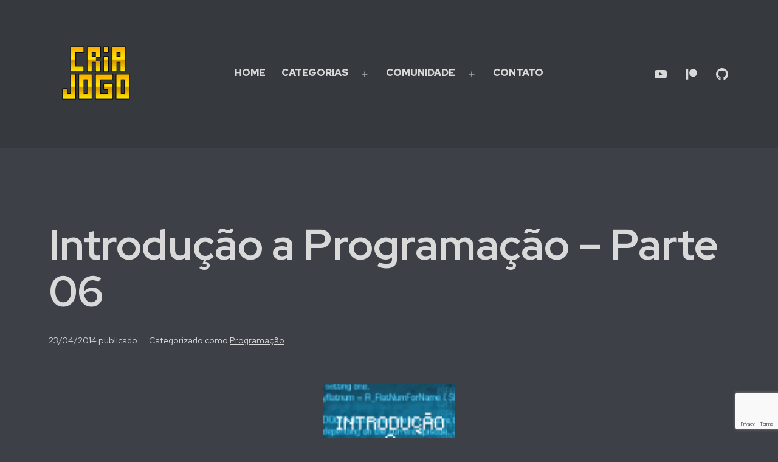

--- FILE ---
content_type: text/html; charset=UTF-8
request_url: https://criajogo.com/introducao-programacao-06/
body_size: 13825
content:
<!doctype html>
<html lang="pt-BR" >
<head>
	<meta charset="UTF-8" />
	<meta name="viewport" content="width=device-width, initial-scale=1" />
	
	  <meta name='robots' content='index, follow, max-image-preview:large, max-snippet:-1, max-video-preview:-1' />

	<!-- This site is optimized with the Yoast SEO plugin v17.8 - https://yoast.com/wordpress/plugins/seo/ -->
	<title>Introdução a Programação: Algoritmos e Funções</title>
	<meta name="description" content="Aprenda sobre Algoritmos e criação e implementação de Funções, além de vários outros conceitos e termos nessa sexta parte do curso de lógica de programação." />
	<link rel="canonical" href="https://criajogo.com/introducao-programacao-06/" />
	<meta property="og:locale" content="pt_BR" />
	<meta property="og:type" content="article" />
	<meta property="og:title" content="Introdução a Programação: Algoritmos e Funções" />
	<meta property="og:description" content="Aprenda sobre Algoritmos e criação e implementação de Funções, além de vários outros conceitos e termos nessa sexta parte do curso de lógica de programação." />
	<meta property="og:url" content="https://criajogo.com/introducao-programacao-06/" />
	<meta property="og:site_name" content="Cria Jogo" />
	<meta property="article:published_time" content="2014-04-23T16:00:38+00:00" />
	<meta property="article:modified_time" content="2021-12-26T16:17:48+00:00" />
	<meta property="og:image" content="https://criajogo.com/wp-content/uploads/2014/04/009-06-arteSite.png" />
	<meta property="og:image:width" content="217" />
	<meta property="og:image:height" content="140" />
	<meta name="twitter:label1" content="Escrito por" />
	<meta name="twitter:data1" content="Alfred Baudisch" />
	<meta name="twitter:label2" content="Est. tempo de leitura" />
	<meta name="twitter:data2" content="1 minuto" />
	<script type="application/ld+json" class="yoast-schema-graph">{"@context":"https://schema.org","@graph":[{"@type":"WebSite","@id":"https://criajogo.com/#website","url":"https://criajogo.com/","name":"Cria Jogo","description":"Tudo sobre cria\u00e7\u00e3o e desenvolvimento de jogos","potentialAction":[{"@type":"SearchAction","target":{"@type":"EntryPoint","urlTemplate":"https://criajogo.com/?s={search_term_string}"},"query-input":"required name=search_term_string"}],"inLanguage":"pt-BR"},{"@type":"ImageObject","@id":"https://criajogo.com/introducao-programacao-06/#primaryimage","inLanguage":"pt-BR","url":"https://criajogo.com/wp-content/uploads/2014/04/009-06-arteSite.png","contentUrl":"https://criajogo.com/wp-content/uploads/2014/04/009-06-arteSite.png","width":217,"height":140},{"@type":"WebPage","@id":"https://criajogo.com/introducao-programacao-06/#webpage","url":"https://criajogo.com/introducao-programacao-06/","name":"Introdu\u00e7\u00e3o a Programa\u00e7\u00e3o: Algoritmos e Fun\u00e7\u00f5es","isPartOf":{"@id":"https://criajogo.com/#website"},"primaryImageOfPage":{"@id":"https://criajogo.com/introducao-programacao-06/#primaryimage"},"datePublished":"2014-04-23T16:00:38+00:00","dateModified":"2021-12-26T16:17:48+00:00","author":{"@id":"https://criajogo.com/#/schema/person/7f2d6519168450dc42c4bb92e44ededf"},"description":"Aprenda sobre Algoritmos e cria\u00e7\u00e3o e implementa\u00e7\u00e3o de Fun\u00e7\u00f5es, al\u00e9m de v\u00e1rios outros conceitos e termos nessa sexta parte do curso de l\u00f3gica de programa\u00e7\u00e3o.","breadcrumb":{"@id":"https://criajogo.com/introducao-programacao-06/#breadcrumb"},"inLanguage":"pt-BR","potentialAction":[{"@type":"ReadAction","target":["https://criajogo.com/introducao-programacao-06/"]}]},{"@type":"BreadcrumbList","@id":"https://criajogo.com/introducao-programacao-06/#breadcrumb","itemListElement":[{"@type":"ListItem","position":1,"name":"Home","item":"https://criajogo.com/"},{"@type":"ListItem","position":2,"name":"Introdu\u00e7\u00e3o a Programa\u00e7\u00e3o &#8211; Parte 06"}]},{"@type":"Person","@id":"https://criajogo.com/#/schema/person/7f2d6519168450dc42c4bb92e44ededf","name":"Alfred Baudisch","image":{"@type":"ImageObject","@id":"https://criajogo.com/#personlogo","inLanguage":"pt-BR","url":"https://secure.gravatar.com/avatar/4312f8707d891a663462a4c9c185da54?s=96&d=mm&r=g","contentUrl":"https://secure.gravatar.com/avatar/4312f8707d891a663462a4c9c185da54?s=96&d=mm&r=g","caption":"Alfred Baudisch"},"description":"Fundador do Cria Jogo. Come\u00e7ou a programar sozinho aos 8 anos de idade, desenvolvedor web h\u00e1 14 anos e desenvolvedor de games h\u00e1 6. Tem experi\u00eancia em mais de 12 linguagens de programa\u00e7\u00e3o e pelo menos 20 engines e frameworks. Seu lema: \"Quanto mais dif\u00edcil, mais interessante e divertido\".","url":"https://criajogo.com/author/alfredbaudisch/"}]}</script>
	<!-- / Yoast SEO plugin. -->


<link rel='dns-prefetch' href='//www.google.com' />
<link rel='dns-prefetch' href='//fonts.googleapis.com' />
<link rel='dns-prefetch' href='//s.w.org' />
<link href='https://fonts.gstatic.com' crossorigin rel='preconnect' />
<link rel="alternate" type="application/rss+xml" title="Feed para Cria Jogo &raquo;" href="https://criajogo.com/feed/" />
<link rel="alternate" type="application/rss+xml" title="Feed de comentários para Cria Jogo &raquo;" href="https://criajogo.com/comments/feed/" />
<link rel="alternate" type="application/rss+xml" title="Feed de comentários para Cria Jogo &raquo; Introdução a Programação &#8211; Parte 06" href="https://criajogo.com/introducao-programacao-06/feed/" />
		<script>
			window._wpemojiSettings = {"baseUrl":"https:\/\/s.w.org\/images\/core\/emoji\/13.1.0\/72x72\/","ext":".png","svgUrl":"https:\/\/s.w.org\/images\/core\/emoji\/13.1.0\/svg\/","svgExt":".svg","source":{"concatemoji":"https:\/\/criajogo.com\/wp-includes\/js\/wp-emoji-release.min.js?ver=5.8.12"}};
			!function(e,a,t){var n,r,o,i=a.createElement("canvas"),p=i.getContext&&i.getContext("2d");function s(e,t){var a=String.fromCharCode;p.clearRect(0,0,i.width,i.height),p.fillText(a.apply(this,e),0,0);e=i.toDataURL();return p.clearRect(0,0,i.width,i.height),p.fillText(a.apply(this,t),0,0),e===i.toDataURL()}function c(e){var t=a.createElement("script");t.src=e,t.defer=t.type="text/javascript",a.getElementsByTagName("head")[0].appendChild(t)}for(o=Array("flag","emoji"),t.supports={everything:!0,everythingExceptFlag:!0},r=0;r<o.length;r++)t.supports[o[r]]=function(e){if(!p||!p.fillText)return!1;switch(p.textBaseline="top",p.font="600 32px Arial",e){case"flag":return s([127987,65039,8205,9895,65039],[127987,65039,8203,9895,65039])?!1:!s([55356,56826,55356,56819],[55356,56826,8203,55356,56819])&&!s([55356,57332,56128,56423,56128,56418,56128,56421,56128,56430,56128,56423,56128,56447],[55356,57332,8203,56128,56423,8203,56128,56418,8203,56128,56421,8203,56128,56430,8203,56128,56423,8203,56128,56447]);case"emoji":return!s([10084,65039,8205,55357,56613],[10084,65039,8203,55357,56613])}return!1}(o[r]),t.supports.everything=t.supports.everything&&t.supports[o[r]],"flag"!==o[r]&&(t.supports.everythingExceptFlag=t.supports.everythingExceptFlag&&t.supports[o[r]]);t.supports.everythingExceptFlag=t.supports.everythingExceptFlag&&!t.supports.flag,t.DOMReady=!1,t.readyCallback=function(){t.DOMReady=!0},t.supports.everything||(n=function(){t.readyCallback()},a.addEventListener?(a.addEventListener("DOMContentLoaded",n,!1),e.addEventListener("load",n,!1)):(e.attachEvent("onload",n),a.attachEvent("onreadystatechange",function(){"complete"===a.readyState&&t.readyCallback()})),(n=t.source||{}).concatemoji?c(n.concatemoji):n.wpemoji&&n.twemoji&&(c(n.twemoji),c(n.wpemoji)))}(window,document,window._wpemojiSettings);
		</script>
		<style>
img.wp-smiley,
img.emoji {
	display: inline !important;
	border: none !important;
	box-shadow: none !important;
	height: 1em !important;
	width: 1em !important;
	margin: 0 .07em !important;
	vertical-align: -0.1em !important;
	background: none !important;
	padding: 0 !important;
}
</style>
	<link rel='stylesheet' id='wp-block-library-css'  href='https://criajogo.com/wp-includes/css/dist/block-library/style.min.css?ver=5.8.12' media='all' />
<link rel='stylesheet' id='twentig-blocks-css'  href='https://criajogo.com/wp-content/plugins/twentig/dist/style-index.css?ver=2df71401f4bf700fc4a75cf211577e2c' media='all' />
<link rel='stylesheet' id='contact-form-7-css'  href='https://criajogo.com/wp-content/plugins/contact-form-7/includes/css/styles.css?ver=5.5.3' media='all' />
<link rel='stylesheet' id='ssp-recent-episodes-css'  href='https://criajogo.com/wp-content/plugins/seriously-simple-podcasting/assets/css/recent-episodes.css?ver=2.9.9' media='all' />
<link rel='stylesheet' id='wp-lightbox-2.min.css-css'  href='https://criajogo.com/wp-content/plugins/wp-lightbox-2/styles/lightbox.min.css?ver=1.3.4' media='all' />
<link rel='stylesheet' id='twenty-twenty-one-style-css'  href='https://criajogo.com/wp-content/themes/twentytwentyone/style.css?ver=1.4' media='all' />
<style id='twenty-twenty-one-style-inline-css'>
:root{--global--color-background: #3d4147;--global--color-primary: #fff;--global--color-secondary: #fff;--button--color-background: #fff;--button--color-text-hover: #fff;--table--stripes-border-color: rgba(240, 240, 240, 0.15);--table--stripes-background-color: rgba(240, 240, 240, 0.15);}
</style>
<link rel='stylesheet' id='twenty-twenty-one-print-style-css'  href='https://criajogo.com/wp-content/themes/twentytwentyone/assets/css/print.css?ver=1.4' media='print' />
<link rel='stylesheet' id='twentig-twentyone-css'  href='https://criajogo.com/wp-content/plugins/twentig/dist/css/twentytwentyone.min.css?ver=1.3.8' media='all' />
<style id='twentig-twentyone-inline-css'>
@media (min-width:482px){.site-header{flex-wrap:nowrap}.site-branding{flex:1 0 25%;max-width:25%}.primary-navigation{flex:1 0 75%;max-width:75%}.site-header .custom-logo,.primary-navigation>.primary-menu-container{margin:0}.primary-navigation>div>.menu-wrapper{flex:1 0 66.66%;justify-content:center;max-width:66.66%}ul.header-actions{flex:1 0 33.33%;max-width:33.33%;justify-content:flex-end;margin:0}.primary-navigation .header-actions>li:last-child{margin-right:0}.header-actions>li.social-item:last-child{margin-right:calc(0px - var(--primary-nav--padding))}}.primary-navigation .menu-button a{text-decoration:none!important;padding-left:16px;padding-right:16px;font-weight:var(--button--font-weight);font-family:var(--button--font-family);border-radius:var(--button--border-radius);text-transform:none;letter-spacing:normal}#site-navigation .menu-button a,#site-navigation .menu-button a:focus{background-color:var(--header--color-text);color:var(--header--color-background,var(--global--color-background))}#site-navigation .menu-button a:hover,#site-navigation .menu-button a:focus{opacity:0.9;outline-offset:4px!important}.social-item + .menu-button{margin-left:25px}.menu-search + .menu-button{margin-left:35px}.header-actions .menu-button:last-child{margin-right:var(--primary-nav--padding)}.menu-search + .social-item{margin-left:25px}.header-actions .social-item:first-child{margin-left:calc(0px - var(--primary-nav--padding))}@media only screen and (max-width:481px){.primary-menu-container{display:block}ul.header-actions{margin-left:0;padding-bottom:120px;justify-content:flex-start}.header-actions .menu-search{margin:0 0 35px;width:100%}.header-actions .menu-search:last-child{margin-bottom:0}.header-actions .search-field{width:100%;border-color:currentColor;font-size:var(--primary-nav--font-size-mobile)}.header-actions li.social-item{margin-left:calc(0px - var(--primary-nav--padding))}.header-actions .social-item + .social-item{margin-left:0}.header-actions .social-item a{padding:var(--primary-nav--padding)}.header-actions .menu-button{width:100%;margin:0}.header-actions .menu-button a{display:inline-block}.header-actions .social-item + .menu-button{margin-top:35px}.header-actions .menu-search + .menu-button{margin-top:15px}}.widget-area{font-size:min(var(--footer--font-size),18px);color:var(--widgets--color-text,var(--footer--color-text))}.tw-footer-widgets-bg .widget-area{background-color:var(--widgets--color-background,var(--footer--color-background));max-width:none;padding:calc(1.333 * var(--global--spacing-vertical)) calc((100% - var(--responsive--alignwide-width)) / 2)}.tw-footer-widgets-full .widget-area{padding-left:var(--responsive--alignfull-padding);padding-right:var(--responsive--alignfull-padding);max-width:none}.tw-footer-monocolor .widget-area{padding-bottom:calc(0.666 * var(--global--spacing-vertical))}.widget-area .widget a{color:var(--widgets--color-link,var(--footer--color-link))}@media (max-width:481px){.widget-area>*{margin-top:var(--global--spacing-vertical);margin-bottom:var(--global--spacing-vertical)}}@media only screen and (max-width:1023px){.widget-area{column-gap:40px}}:root{--error--color:#ff8b85}body[class*=dark-theme] .has-black-background-color a:not(.wp-block-button__link){color:var(--content--color--link,var(--global--color-primary))}body[class*=dark-theme] .tw-cols-card-shadow a:not(.wp-block-button__link),body[class*=dark-theme] .tw-cols-card-white a:not(.wp-block-button__link),body[class*=dark-theme] .is-style-tw-shadow:not(.has-background) a:not(.wp-block-button__link){color:currentColor}.tw-blog-card-shadow[class*=dark-theme] .hentry,.tw-blog-card-shadow[class*=dark-theme] .entry-footer,.tw-blog-card-shadow[class*=dark-theme] .entry-title a,.dark-theme .has-background:not(.has-text-color).has-white-background-color>[class*=__inner-container]{color:#000}.dark-theme .has-background:not(.has-text-color).has-green-background-color>[class*=__inner-container],.dark-theme .has-background:not(.has-text-color).has-blue-background-color>[class*=__inner-container],.dark-theme .has-background:not(.has-text-color).has-purple-background-color>[class*=__inner-container],.dark-theme .has-background:not(.has-text-color).has-red-background-color>[class*=__inner-container],.dark-theme .has-background:not(.has-text-color).has-orange-background-color>[class*=__inner-container],.dark-theme .has-background:not(.has-text-color).has-yellow-background-color>[class*=__inner-container]{--local--color-primary:var(--global--color-background,#000)}.dark-theme .has-background:not(.has-text-color).has-black-background-color>[class*=__inner-container],.dark-theme .has-background:not(.has-text-color).has-dark-gray-background-color>[class*=__inner-container],.dark-theme .has-background:not(.has-text-color).has-gray-background-color>[class*=__inner-container]{--local--color-primary:var(--global--color-primary,#fff)}:root{--font-base:'Red Hat Text',sans-serif;--global--font-size-base:1.125rem;--global--line-height-body:1.6;--font-headings:'Red Hat Display',sans-serif;--heading--font-weight:700;--heading--font-weight-page-title:700;--heading--font-weight-strong:700;--widget--font-weight-title:700;--global--font-size-xxl:4rem;--primary-nav--font-family:var(--font-headings);--primary-nav--font-size:1rem;--primary-nav--font-weight:900;--global--color-primary:#d9d9d9;--global--color-secondary:#d9d9d9;--content--color--link:#fdd459;--header--color-background:#36393e;--footer--color-background:#36393e}.single-post{--global--font-size-page-title:4.375rem}:root{--logo--height:100px;--logo--height-mobile:61.2px}.primary-navigation,.menu-button-container .button{text-transform:uppercase}:root .has-subtle-background-color,:root .has-subtle-background-background-color{background-color:#464b52}:root .has-subtle-color{color:#464b52}@media(max-width:651px){.site-logo .custom-logo{max-width:96px;max-height:none!important}}.wpcf7-form p{margin-bottom:30px}span.wpcf7-form-control-wrap{display:block;margin-top:10px}div.wpcf7 .ajax-loader,div.wpcf7 wpcf7-spinner{margin-left:20px;vertical-align:text-top}.wpcf7-not-valid-tip{font-size:var(--global--font-size-xs);margin-top:5px;color:var(--error--color)}.wpcf7-text{width:100%}.wpcf7 form .wpcf7-response-output{margin:40px 0 0;border:0;padding:0;color:var(--error--color)}.wpcf7 form.sent .wpcf7-response-output{color:currentColor}.wpcf7-list-item.first{margin-left:0}.wpcf7-list-item label{display:flex}input + .wpcf7-list-item-label,.wpcf7-list-item-label + input{margin-left:10px}
</style>
<link rel='stylesheet' id='twentig-twentyone-fonts-css'  href='https://fonts.googleapis.com/css2?family=Red+Hat+Text%3Aital%2Cwght%400%2C400%3B0%2C700%3B1%2C400&#038;family=Red+Hat+Display%3Awght%40400%3B700%3B900&#038;display=swap' media='all' />
<script src='https://criajogo.com/wp-includes/js/jquery/jquery.min.js?ver=3.6.0' id='jquery-core-js'></script>
<script src='https://criajogo.com/wp-includes/js/jquery/jquery-migrate.min.js?ver=3.3.2' id='jquery-migrate-js'></script>
<link rel="https://api.w.org/" href="https://criajogo.com/wp-json/" /><link rel="alternate" type="application/json" href="https://criajogo.com/wp-json/wp/v2/posts/103" /><link rel="EditURI" type="application/rsd+xml" title="RSD" href="https://criajogo.com/xmlrpc.php?rsd" />
<link rel="wlwmanifest" type="application/wlwmanifest+xml" href="https://criajogo.com/wp-includes/wlwmanifest.xml" /> 
<meta name="generator" content="WordPress 5.8.12" />
<meta name="generator" content="Seriously Simple Podcasting 2.9.9" />
<link rel='shortlink' href='https://criajogo.com/?p=103' />
<link rel="alternate" type="application/json+oembed" href="https://criajogo.com/wp-json/oembed/1.0/embed?url=https%3A%2F%2Fcriajogo.com%2Fintroducao-programacao-06%2F" />
<link rel="alternate" type="text/xml+oembed" href="https://criajogo.com/wp-json/oembed/1.0/embed?url=https%3A%2F%2Fcriajogo.com%2Fintroducao-programacao-06%2F&#038;format=xml" />

<link rel="alternate" type="application/rss+xml" title="Feed RSS do Podcast" href="https://anchor.fm/s/7dc33c78/podcast/rss" />

<link rel="pingback" href="https://criajogo.com/xmlrpc.php"><style id="custom-background-css">
body.custom-background { background-color: #3d4147; }
</style>
	<link rel="icon" href="https://criajogo.com/wp-content/uploads/2017/05/cropped-cropped-favicon-32x32.png" sizes="32x32" />
<link rel="icon" href="https://criajogo.com/wp-content/uploads/2017/05/cropped-cropped-favicon-192x192.png" sizes="192x192" />
<link rel="apple-touch-icon" href="https://criajogo.com/wp-content/uploads/2017/05/cropped-cropped-favicon-180x180.png" />
<meta name="msapplication-TileImage" content="https://criajogo.com/wp-content/uploads/2017/05/cropped-cropped-favicon-270x270.png" />
		<style id="wp-custom-css">
			.navigation .nav-links a:active {
    background-color: none !important;
}

.pagination .nav-links > * {
	background-color: none !important;
}

.navigation a:active {
	background-color: none !important;
}		</style>
		</head>

<body data-rsssl=1 class="post-template-default single single-post postid-103 single-format-standard custom-background wp-custom-logo wp-embed-responsive is-dark-theme no-js singular has-main-navigation tw-header-layout-inline-center tw-header-full tw-header-bg tw-header-break-mobile tw-header-padding-large tw-footer-bg tw-footer-widgets-bg tw-footer-monocolor tw-hero-below">
<div id="page" class="site">
	<a class="skip-link screen-reader-text" href="#content">Pular para o conteúdo</a>

	
<header id="masthead" class="site-header has-logo has-menu" role="banner">

	

<div class="site-branding">

			<div class="site-logo"><a href="https://criajogo.com/" class="custom-logo-link" rel="home"><img width="800" height="510" src="https://criajogo.com/wp-content/uploads/2021/12/cropped-logo-square-camiseta-roblox-transp.png" class="custom-logo" alt="Cria Jogo" srcset="https://criajogo.com/wp-content/uploads/2021/12/cropped-logo-square-camiseta-roblox-transp.png 800w, https://criajogo.com/wp-content/uploads/2021/12/cropped-logo-square-camiseta-roblox-transp-300x191.png 300w, https://criajogo.com/wp-content/uploads/2021/12/cropped-logo-square-camiseta-roblox-transp-768x490.png 768w" sizes="(max-width: 800px) 100vw, 800px" /></a></div>
	
						<p class="screen-reader-text"><a href="https://criajogo.com/">Cria Jogo</a></p>
			
	</div><!-- .site-branding -->
	
	<nav id="site-navigation" class="primary-navigation" role="navigation" aria-label="Menu primário">
		<div class="menu-button-container">
			<button id="primary-mobile-menu" class="button" aria-controls="primary-menu-list" aria-expanded="false">
				<span class="dropdown-icon open">Menu					<svg class="svg-icon" width="24" height="24" aria-hidden="true" role="img" focusable="false" viewBox="0 0 24 24" fill="none" xmlns="http://www.w3.org/2000/svg"><path fill-rule="evenodd" clip-rule="evenodd" d="M4.5 6H19.5V7.5H4.5V6ZM4.5 12H19.5V13.5H4.5V12ZM19.5 18H4.5V19.5H19.5V18Z" fill="currentColor"/></svg>				</span>
				<span class="dropdown-icon close">Fechar					<svg class="svg-icon" width="24" height="24" aria-hidden="true" role="img" focusable="false" viewBox="0 0 24 24" fill="none" xmlns="http://www.w3.org/2000/svg"><path fill-rule="evenodd" clip-rule="evenodd" d="M12 10.9394L5.53033 4.46973L4.46967 5.53039L10.9393 12.0001L4.46967 18.4697L5.53033 19.5304L12 13.0607L18.4697 19.5304L19.5303 18.4697L13.0607 12.0001L19.5303 5.53039L18.4697 4.46973L12 10.9394Z" fill="currentColor"/></svg>				</span>
			</button><!-- #primary-mobile-menu -->
		</div><!-- .menu-button-container -->
		<div class="primary-menu-container"><ul id="primary-menu-list" class="menu-wrapper"><li id="menu-item-6" class="menu-item menu-item-type-custom menu-item-object-custom menu-item-6"><a href="/">Home</a></li>
<li id="menu-item-548" class="menu-item menu-item-type-custom menu-item-object-custom menu-item-has-children menu-item-548"><a href="https://criajogo.com/mapa-do-site-sitemap/">Categorias</a><button class="sub-menu-toggle" aria-expanded="false" onClick="twentytwentyoneExpandSubMenu(this)"><span class="icon-plus"><svg class="svg-icon" width="18" height="18" aria-hidden="true" role="img" focusable="false" viewBox="0 0 24 24" fill="none" xmlns="http://www.w3.org/2000/svg"><path fill-rule="evenodd" clip-rule="evenodd" d="M18 11.2h-5.2V6h-1.6v5.2H6v1.6h5.2V18h1.6v-5.2H18z" fill="currentColor"/></svg></span><span class="icon-minus"><svg class="svg-icon" width="18" height="18" aria-hidden="true" role="img" focusable="false" viewBox="0 0 24 24" fill="none" xmlns="http://www.w3.org/2000/svg"><path fill-rule="evenodd" clip-rule="evenodd" d="M6 11h12v2H6z" fill="currentColor"/></svg></span><span class="screen-reader-text">Abrir menu</span></button>
<ul class="sub-menu">
	<li id="menu-item-520" class="menu-item menu-item-type-post_type menu-item-object-page menu-item-has-children menu-item-520"><a href="https://criajogo.com/tutoriais-desenvolvimento-jogos-games/">Tutoriais</a>
	<ul class="sub-menu">
		<li id="menu-item-519" class="menu-item menu-item-type-taxonomy menu-item-object-category current-post-ancestor menu-item-519"><a href="https://criajogo.com/tutoriais/">Ver todos os tutoriais</a></li>
		<li id="menu-item-499" class="menu-item menu-item-type-custom menu-item-object-custom menu-item-499"><a href="https://criajogo.com/tag/roblox/">Como Criar Jogos no Roblox</a></li>
	</ul>
</li>
	<li id="menu-item-550" class="menu-item menu-item-type-taxonomy menu-item-object-category menu-item-550"><a href="https://criajogo.com/criacao-arte/">Arte</a></li>
	<li id="menu-item-620" class="menu-item menu-item-type-taxonomy menu-item-object-category menu-item-620"><a href="https://criajogo.com/cria-jogo-news/">Cria Jogo News</a></li>
	<li id="menu-item-596" class="menu-item menu-item-type-taxonomy menu-item-object-category menu-item-596"><a href="https://criajogo.com/artigos/">Artigos</a></li>
	<li id="menu-item-628" class="menu-item menu-item-type-post_type_archive menu-item-object-podcast menu-item-628"><a href="https://criajogo.com/podcast/">Podcast e Entrevistas</a></li>
	<li id="menu-item-204" class="menu-item menu-item-type-taxonomy menu-item-object-category menu-item-204"><a href="https://criajogo.com/novidades/">Novidades</a></li>
	<li id="menu-item-551" class="menu-item menu-item-type-taxonomy menu-item-object-category menu-item-551"><a href="https://criajogo.com/documentarios/">Documentários</a></li>
	<li id="menu-item-564" class="menu-item menu-item-type-taxonomy menu-item-object-category menu-item-564"><a href="https://criajogo.com/tecnicas-e-teorias/">Técnicas e Teorias</a></li>
	<li id="menu-item-555" class="menu-item menu-item-type-taxonomy menu-item-object-category menu-item-555"><a href="https://criajogo.com/unboxing-e-reviews/">Unboxing e Reviews</a></li>
	<li id="menu-item-597" class="menu-item menu-item-type-taxonomy menu-item-object-category menu-item-597"><a href="https://criajogo.com/recursos/">Recursos</a></li>
	<li id="menu-item-552" class="menu-item menu-item-type-taxonomy menu-item-object-category menu-item-552"><a href="https://criajogo.com/gameplay-reacts/">Gameplay Reacts</a></li>
</ul>
</li>
<li id="menu-item-547" class="menu-item menu-item-type-custom menu-item-object-custom menu-item-has-children menu-item-547"><a href="https://discord.com/invite/cYSxG8q64J">Comunidade</a><button class="sub-menu-toggle" aria-expanded="false" onClick="twentytwentyoneExpandSubMenu(this)"><span class="icon-plus"><svg class="svg-icon" width="18" height="18" aria-hidden="true" role="img" focusable="false" viewBox="0 0 24 24" fill="none" xmlns="http://www.w3.org/2000/svg"><path fill-rule="evenodd" clip-rule="evenodd" d="M18 11.2h-5.2V6h-1.6v5.2H6v1.6h5.2V18h1.6v-5.2H18z" fill="currentColor"/></svg></span><span class="icon-minus"><svg class="svg-icon" width="18" height="18" aria-hidden="true" role="img" focusable="false" viewBox="0 0 24 24" fill="none" xmlns="http://www.w3.org/2000/svg"><path fill-rule="evenodd" clip-rule="evenodd" d="M6 11h12v2H6z" fill="currentColor"/></svg></span><span class="screen-reader-text">Abrir menu</span></button>
<ul class="sub-menu">
	<li id="menu-item-523" class="menu-item menu-item-type-custom menu-item-object-custom menu-item-523"><a href="https://forum.criajogo.com">Fórum</a></li>
	<li id="menu-item-546" class="menu-item menu-item-type-custom menu-item-object-custom menu-item-546"><a href="https://discord.com/invite/cYSxG8q64J">Discord</a></li>
</ul>
</li>
<li id="menu-item-518" class="menu-item menu-item-type-post_type menu-item-object-page menu-item-518"><a href="https://criajogo.com/contato/">Contato</a></li>
</ul><ul class="header-actions"><li id="menu-item-526" class="menu-item menu-item-type-custom menu-item-object-custom social-item menu-item-526"><a href="https://youtube.com/criajogo"><svg class="svg-icon" width="24" height="24" aria-hidden="true" role="img" focusable="false" width="24" height="24" viewBox="0 0 24 24" version="1.1" xmlns="http://www.w3.org/2000/svg"><path d="M21.8,8.001c0,0-0.195-1.378-0.795-1.985c-0.76-0.797-1.613-0.801-2.004-0.847c-2.799-0.202-6.997-0.202-6.997-0.202 h-0.009c0,0-4.198,0-6.997,0.202C4.608,5.216,3.756,5.22,2.995,6.016C2.395,6.623,2.2,8.001,2.2,8.001S2,9.62,2,11.238v1.517 c0,1.618,0.2,3.237,0.2,3.237s0.195,1.378,0.795,1.985c0.761,0.797,1.76,0.771,2.205,0.855c1.6,0.153,6.8,0.201,6.8,0.201 s4.203-0.006,7.001-0.209c0.391-0.047,1.243-0.051,2.004-0.847c0.6-0.607,0.795-1.985,0.795-1.985s0.2-1.618,0.2-3.237v-1.517 C22,9.62,21.8,8.001,21.8,8.001z M9.935,14.594l-0.001-5.62l5.404,2.82L9.935,14.594z"></path></svg><span class="screen-reader-text">YouTube</span></a></li>
<li id="menu-item-527" class="menu-item menu-item-type-custom menu-item-object-custom social-item menu-item-527"><a href="https://www.patreon.com/alfredbaudisch"><svg class="svg-icon" width="24" height="24" aria-hidden="true" role="img" focusable="false" width="24" height="24" viewBox="0 0 24 24" version="1.1" xmlns="http://www.w3.org/2000/svg"><path d="M21 9.847a6.471 6.471 0 1 1-6.46-6.487A6.472 6.472 0 0 1 21 9.847ZM3 20.64h3.164V3.36H3Z"></path></svg><span class="screen-reader-text">Patreon</span></a></li>
<li id="menu-item-528" class="menu-item menu-item-type-custom menu-item-object-custom social-item menu-item-528"><a href="https://github.com/alfredbaudisch"><svg class="svg-icon" width="24" height="24" aria-hidden="true" role="img" focusable="false" width="24" height="24" viewBox="0 0 24 24" version="1.1" xmlns="http://www.w3.org/2000/svg"><path d="M12,2C6.477,2,2,6.477,2,12c0,4.419,2.865,8.166,6.839,9.489c0.5,0.09,0.682-0.218,0.682-0.484 c0-0.236-0.009-0.866-0.014-1.699c-2.782,0.602-3.369-1.34-3.369-1.34c-0.455-1.157-1.11-1.465-1.11-1.465 c-0.909-0.62,0.069-0.608,0.069-0.608c1.004,0.071,1.532,1.03,1.532,1.03c0.891,1.529,2.341,1.089,2.91,0.833 c0.091-0.647,0.349-1.086,0.635-1.337c-2.22-0.251-4.555-1.111-4.555-4.943c0-1.091,0.39-1.984,1.03-2.682 C6.546,8.54,6.202,7.524,6.746,6.148c0,0,0.84-0.269,2.75,1.025C10.295,6.95,11.15,6.84,12,6.836 c0.85,0.004,1.705,0.114,2.504,0.336c1.909-1.294,2.748-1.025,2.748-1.025c0.546,1.376,0.202,2.394,0.1,2.646 c0.64,0.699,1.026,1.591,1.026,2.682c0,3.841-2.337,4.687-4.565,4.935c0.359,0.307,0.679,0.917,0.679,1.852 c0,1.335-0.012,2.415-0.012,2.741c0,0.269,0.18,0.579,0.688,0.481C19.138,20.161,22,16.416,22,12C22,6.477,17.523,2,12,2z"></path></svg><span class="screen-reader-text">GitHub</span></a></li>
</ul></div>	</nav><!-- #site-navigation -->

</header><!-- #masthead -->

	<div id="content" class="site-content">
		<div id="primary" class="content-area">
			<main id="main" class="site-main" role="main">

<article id="post-103" class="post-103 post type-post status-publish format-standard has-post-thumbnail hentry category-programacao tag-algoritmo tag-argumento tag-basico tag-funcao tag-introducao tag-introproglua tag-logica tag-lua tag-parametro entry">

	<header class="entry-header alignwide">
		<h1 class="entry-title">Introdução a Programação &#8211; Parte 06</h1>		
		<div class="entry-top-meta"><span class="posted-on"><time class="entry-date published updated" datetime="2014-04-23T16:00:38-03:00">23/04/2014</time> publicado</span><span class="cat-links">Categorizado como <a href="https://criajogo.com/tutoriais/programacao/" rel="category tag">Programação</a> </span></div>		
					<figure class="post-thumbnail">
				<img width="100" height="100" src="https://criajogo.com/wp-content/uploads/2014/04/009-06-arteSite-100x100.png" class="attachment-post-thumbnail size-post-thumbnail wp-post-image" alt="" srcset="https://criajogo.com/wp-content/uploads/2014/04/009-06-arteSite-100x100.png 100w, https://criajogo.com/wp-content/uploads/2014/04/009-06-arteSite-110x110.png 110w" sizes="(min-width: 1280px) 1240px, (min-width: 822px) calc(100vw - 120px), (min-width: 482px) calc(100vw - 80px), calc(100vw - 40px)" style="width:100%;height:64.52%;max-width:217px;" />							</figure><!-- .post-thumbnail -->

			
					</header><!-- .entry-header -->

	<div class="entry-content">
		<p><iframe loading="lazy" src="//www.youtube.com/embed/Q3fgFXoJN00" height="380" width="640" allowfullscreen="" frameborder="0"></iframe></p>
<p>Chegamos a umas das partes mais importantes desse curso: aprenda sobre Algoritmos e criação e implementação de Funções, além de vários outros conceitos nessa sexta parte.</p>
<p><span id="more-103"></span></p>
<h3>O que você irá aprender na parte 06</h3>
<ul>
<li>Conceito e Exemplos de Algoritmos</li>
<li>Criação de Funções</li>
<li>Assinatura, Definição e Implementação de Funções</li>
<li>Contexto Global e Local</li>
<li>Bloco de Código</li>
<li>Conceito de Parâmetros e Argumentos</li>
</ul>
<h3>Requisitos necessários</h3>
<ul>
<li>Assistir os <a href="https://www.criajogo.com/?s=introdu%C3%A7%C3%A3o+a+programa%C3%A7%C3%A3o">vídeos anteriores do curso</a>.</li>
<li>Sistema Windows.</li>
<li>Para todas as idades.</li>
</ul>
<h3>Próximos Tutoriais</h3>
<p>Esse curso é composto de 17 vídeos. Assim, seja avisado quando os próximos vídeos forem lançados! Assine nossa newsletter:<br />
[mc4wp-form]</p>
<p>Quer saber quais tutoriais estão em produção? Veja a <a href="https://www.criajogo.com/proximos-cursos-e-tutoriais/">lista completa</a>. Você também pode <a href="https://www.facebook.com/CriaJogo">curtir nossa página no Facebook</a> ou <a href="http://www.youtube.com/user/criajogo">inscrever-se em nosso canal no YouTube</a> :).</p>
	</div><!-- .entry-content -->

	<footer class="entry-footer default-max-width">
		<div class="posted-by"><span class="posted-on"><time class="entry-date published updated" datetime="2014-04-23T16:00:38-03:00">23/04/2014</time> publicado</span><span class="byline">Por <a href="https://criajogo.com/author/alfredbaudisch/" rel="author">Alfred Baudisch</a></span></div><div class="post-taxonomies"><span class="cat-links">Categorizado como <a href="https://criajogo.com/tutoriais/programacao/" rel="category tag">Programação</a> </span><span class="tags-links">Marcado com <a href="https://criajogo.com/tag/algoritmo/" rel="tag">algoritmo</a>, <a href="https://criajogo.com/tag/argumento/" rel="tag">argumento</a>, <a href="https://criajogo.com/tag/basico/" rel="tag">básico</a>, <a href="https://criajogo.com/tag/funcao/" rel="tag">função</a>, <a href="https://criajogo.com/tag/introducao/" rel="tag">introdução</a>, <a href="https://criajogo.com/tag/introproglua/" rel="tag">introproglua</a>, <a href="https://criajogo.com/tag/logica/" rel="tag">lógica</a>, <a href="https://criajogo.com/tag/lua/" rel="tag">lua</a>, <a href="https://criajogo.com/tag/parametro/" rel="tag">parametro</a></span></div>	</footer><!-- .entry-footer -->

				<div class="author-bio show-avatars">
		<img alt='' src='https://secure.gravatar.com/avatar/4312f8707d891a663462a4c9c185da54?s=85&#038;d=mm&#038;r=g' srcset='https://secure.gravatar.com/avatar/4312f8707d891a663462a4c9c185da54?s=170&#038;d=mm&#038;r=g 2x' class='avatar avatar-85 photo' height='85' width='85' loading='lazy'/>		<div class="author-bio-content">
			<h2 class="author-title">
			Por Alfred Baudisch			</h2>
			<p class="author-description"> Fundador do Cria Jogo. Começou a programar sozinho aos 8 anos de idade, desenvolvedor web há 14 anos e desenvolvedor de games há 6. Tem experiência em mais de 12 linguagens de programação e pelo menos 20 engines e frameworks. Seu lema: "Quanto mais difícil,  mais interessante e divertido".</p><!-- .author-description -->
			<a class="author-link" href="https://criajogo.com/author/alfredbaudisch/" rel="author">Ver todos os posts de Alfred Baudisch.</a>		</div><!-- .author-bio-content -->
	</div><!-- .author-bio -->
	
</article><!-- #post-103 -->

	<nav class="navigation post-navigation" role="navigation" aria-label="Posts">
		<h2 class="screen-reader-text">Navegação de Post</h2>
		<div class="nav-links"><div class="nav-previous"><a href="https://criajogo.com/introducao-programacao-05/" rel="prev"><p class="meta-nav"><svg class="svg-icon" width="24" height="24" aria-hidden="true" role="img" focusable="false" viewBox="0 0 24 24" fill="none" xmlns="http://www.w3.org/2000/svg"><path fill-rule="evenodd" clip-rule="evenodd" d="M20 13v-2H8l4-4-1-2-7 7 7 7 1-2-4-4z" fill="currentColor"/></svg>Post anterior</p><p class="post-title">Introdução a Programação &#8211; Parte 05</p></a></div><div class="nav-next"><a href="https://criajogo.com/introducao-programacao-07/" rel="next"><p class="meta-nav">Próximo post<svg class="svg-icon" width="24" height="24" aria-hidden="true" role="img" focusable="false" viewBox="0 0 24 24" fill="none" xmlns="http://www.w3.org/2000/svg"><path fill-rule="evenodd" clip-rule="evenodd" d="m4 13v-2h12l-4-4 1-2 7 7-7 7-1-2 4-4z" fill="currentColor"/></svg></p><p class="post-title">Introdução a Programação &#8211; Parte 07</p></a></div></div>
	</nav>			</main><!-- #main -->
		</div><!-- #primary -->
	</div><!-- #content -->

	
	<aside class="widget-area">
		<section id="search-2" class="widget widget_search"><h2 class="widget-title">Buscar</h2><form role="search"  method="get" class="search-form" action="https://criajogo.com/">
	<label for="search-form-1">Pesquisar&hellip;</label>
	<input type="search" id="search-form-1" class="search-field" value="" name="s" />
	<input type="submit" class="search-submit" value="Pesquisar" />
</form>
</section>
		<section id="recent-posts-2" class="widget widget_recent_entries">
		<h2 class="widget-title">Últimos Posts</h2><nav role="navigation" aria-label="Últimos Posts">
		<ul>
											<li>
					<a href="https://criajogo.com/novidades-e-recursos-gamedev-semana-2-cria-jogos-news/">Novidades e Recursos Gamedev Semana  #2 (Cria Jogos News)</a>
									</li>
											<li>
					<a href="https://criajogo.com/novidades-e-recursos-gamedev-semana-1-cria-jogos-news/">Novidades e Recursos Gamedev Semana  #1 (Cria Jogos News)</a>
									</li>
											<li>
					<a href="https://criajogo.com/godot-4-0-alpha-1-disponivel-para-download-cria-jogo-news-emergencial/">Godot 4.0 Alpha 1 disponivel para Download! &#8211; Cria Jogo News EMERGENCIAL</a>
									</li>
											<li>
					<a href="https://criajogo.com/6-projetos-para-testar-o-3d-do-godot-3-4-open-source/">6 Projetos para testar o 3D do Godot 3.4 (Open-Source)</a>
									</li>
											<li>
					<a href="https://criajogo.com/textura-gradiente-facil-e-rapida-no-blender-3-0-com-imagem-1-pixel/">Textura Gradiente Fácil e Rápida no Blender 3.0 com Imagem 1 Pixel</a>
									</li>
					</ul>

		</nav></section><section id="categories-2" class="widget widget_categories"><h2 class="widget-title">Categorias</h2><nav role="navigation" aria-label="Categorias">
			<ul>
					<li class="cat-item cat-item-85"><a href="https://criajogo.com/criacao-arte/">Arte</a> (5)
</li>
	<li class="cat-item cat-item-73"><a href="https://criajogo.com/artigos/">Artigos</a> (1)
</li>
	<li class="cat-item cat-item-206"><a href="https://criajogo.com/cria-jogo-news/">Cria Jogo News</a> (5)
</li>
	<li class="cat-item cat-item-174"><a href="https://criajogo.com/documentarios/">Documentários</a> (1)
</li>
	<li class="cat-item cat-item-16"><a href="https://criajogo.com/novidades/">Novidades</a> (5)
</li>
	<li class="cat-item cat-item-202"><a href="https://criajogo.com/recursos/">Recursos</a> (3)
</li>
	<li class="cat-item cat-item-178"><a href="https://criajogo.com/tecnicas-e-teorias/">Técnicas e Teorias</a> (6)
</li>
	<li class="cat-item cat-item-12"><a href="https://criajogo.com/tutoriais/">Tutoriais</a> (69)
<ul class='children'>
	<li class="cat-item cat-item-14"><a href="https://criajogo.com/tutoriais/arte/">Arte</a> (3)
</li>
	<li class="cat-item cat-item-176"><a href="https://criajogo.com/tutoriais/blender/">Blender</a> (5)
</li>
	<li class="cat-item cat-item-15"><a href="https://criajogo.com/tutoriais/ferramentas/">Ferramentas</a> (5)
</li>
	<li class="cat-item cat-item-13"><a href="https://criajogo.com/tutoriais/programacao/">Programação</a> (47)
</li>
</ul>
</li>
	<li class="cat-item cat-item-172"><a href="https://criajogo.com/unboxing-e-reviews/">Unboxing e Reviews</a> (2)
</li>
			</ul>

			</nav></section><section id="text-3" class="widget widget_text"><h2 class="widget-title">Siga e Acompanhe!</h2>			<div class="textwidget"><a href="http://www.youtube.com/user/criajogo"><img src="https://criajogo.com/images/social/32x32-youtube.png" border="0" title="YouTube"></a> <a href="https://twitter.com/criajogobr"><img src="https://criajogo.com/images/social/32x32-twitter.png" border="0" title="Twitter"></a> <a href="https://criajogo.com/contato"><img src="https://criajogo.com/images/social/32x32-email.png" border="0" title="Contato"></a> </div>
		</section>	</aside><!-- .widget-area -->


	<footer id="colophon" class="site-footer" role="contentinfo">

					<nav aria-label="Menu secundário" class="footer-navigation">
				<ul class="footer-navigation-wrapper">
					<li id="menu-item-493" class="menu-item menu-item-type-custom menu-item-object-custom menu-item-493"><a href="https://forum.criajogo.com"><span>Fórum</a></li>
<li id="menu-item-175" class="menu-item menu-item-type-post_type menu-item-object-page menu-item-175"><a href="https://criajogo.com/contato/"><span>Contato</a></li>
<li id="menu-item-178" class="menu-item menu-item-type-post_type menu-item-object-page menu-item-178"><a href="https://criajogo.com/mapa-do-site-sitemap/"><span>Mapa do Site</a></li>
				</ul><!-- .footer-navigation-wrapper -->
			</nav><!-- .footer-navigation -->
				<div class="site-info">
			<div class="site-name">
									<div class="site-logo"><a href="https://criajogo.com/" class="custom-logo-link" rel="home"><img width="800" height="510" src="https://criajogo.com/wp-content/uploads/2021/12/cropped-logo-square-camiseta-roblox-transp.png" class="custom-logo" alt="Cria Jogo" srcset="https://criajogo.com/wp-content/uploads/2021/12/cropped-logo-square-camiseta-roblox-transp.png 800w, https://criajogo.com/wp-content/uploads/2021/12/cropped-logo-square-camiseta-roblox-transp-300x191.png 300w, https://criajogo.com/wp-content/uploads/2021/12/cropped-logo-square-camiseta-roblox-transp-768x490.png 768w" sizes="(max-width: 800px) 100vw, 800px" /></a></div>
							</div><!-- .site-name -->
			<div class="powered-by">
				Orgulhosamente desenvolvido com <a href="https://br.wordpress.org/">WordPress</a>.			</div><!-- .powered-by -->

		</div><!-- .site-info -->
	</footer><!-- #colophon -->

</div><!-- #page -->

<script>document.body.classList.remove("no-js");</script>	<script>
	if ( -1 !== navigator.userAgent.indexOf( 'MSIE' ) || -1 !== navigator.appVersion.indexOf( 'Trident/' ) ) {
		document.body.classList.add( 'is-IE' );
	}
	</script>
		<script>
	(function() {
		document.addEventListener( 'click', function( event ) {
			if ( event.target.hash && event.target.hash.includes( '#' ) && ! document.getElementById( 'site-navigation' ).contains( event.target ) ) {
				var mobileButton = document.getElementById( 'primary-mobile-menu' );
				twentytwentyoneToggleAriaExpanded( mobileButton );
			}
		} );
	})();
	</script>
	<script src='https://criajogo.com/wp-includes/js/dist/vendor/regenerator-runtime.min.js?ver=0.13.7' id='regenerator-runtime-js'></script>
<script src='https://criajogo.com/wp-includes/js/dist/vendor/wp-polyfill.min.js?ver=3.15.0' id='wp-polyfill-js'></script>
<script id='contact-form-7-js-extra'>
var wpcf7 = {"api":{"root":"https:\/\/criajogo.com\/wp-json\/","namespace":"contact-form-7\/v1"}};
</script>
<script src='https://criajogo.com/wp-content/plugins/contact-form-7/includes/js/index.js?ver=5.5.3' id='contact-form-7-js'></script>
<script id='wp-jquery-lightbox-js-extra'>
var JQLBSettings = {"fitToScreen":"0","resizeSpeed":"400","displayDownloadLink":"0","navbarOnTop":"0","loopImages":"","resizeCenter":"","marginSize":"","linkTarget":"","help":"","prevLinkTitle":"previous image","nextLinkTitle":"next image","prevLinkText":"\u00ab Previous","nextLinkText":"Next \u00bb","closeTitle":"close image gallery","image":"Image ","of":" of ","download":"Download","jqlb_overlay_opacity":"80","jqlb_overlay_color":"#000000","jqlb_overlay_close":"1","jqlb_border_width":"10","jqlb_border_color":"#ffffff","jqlb_border_radius":"0","jqlb_image_info_background_transparency":"100","jqlb_image_info_bg_color":"#ffffff","jqlb_image_info_text_color":"#000000","jqlb_image_info_text_fontsize":"10","jqlb_show_text_for_image":"1","jqlb_next_image_title":"next image","jqlb_previous_image_title":"previous image","jqlb_next_button_image":"https:\/\/criajogo.com\/wp-content\/plugins\/wp-lightbox-2\/styles\/images\/next.gif","jqlb_previous_button_image":"https:\/\/criajogo.com\/wp-content\/plugins\/wp-lightbox-2\/styles\/images\/prev.gif","jqlb_maximum_width":"","jqlb_maximum_height":"","jqlb_show_close_button":"1","jqlb_close_image_title":"close image gallery","jqlb_close_image_max_heght":"22","jqlb_image_for_close_lightbox":"https:\/\/criajogo.com\/wp-content\/plugins\/wp-lightbox-2\/styles\/images\/closelabel.gif","jqlb_keyboard_navigation":"1","jqlb_popup_size_fix":"0"};
</script>
<script src='https://criajogo.com/wp-content/plugins/wp-lightbox-2/js/dist/wp-lightbox-2.min.js?ver=1.3.4.1' id='wp-jquery-lightbox-js'></script>
<script id='twenty-twenty-one-ie11-polyfills-js-after'>
( Element.prototype.matches && Element.prototype.closest && window.NodeList && NodeList.prototype.forEach ) || document.write( '<script src="https://criajogo.com/wp-content/themes/twentytwentyone/assets/js/polyfills.js?ver=1.4"></scr' + 'ipt>' );
</script>
<script src='https://criajogo.com/wp-content/themes/twentytwentyone/assets/js/primary-navigation.js?ver=1.4' id='twenty-twenty-one-primary-navigation-script-js'></script>
<script src='https://criajogo.com/wp-content/themes/twentytwentyone/assets/js/responsive-embeds.js?ver=1.4' id='twenty-twenty-one-responsive-embeds-script-js'></script>
<script src='https://www.google.com/recaptcha/api.js?render=6LfWLeoUAAAAAGca5jKtA2hfqHk9__alWsxq0aGR&#038;ver=3.0' id='google-recaptcha-js'></script>
<script id='wpcf7-recaptcha-js-extra'>
var wpcf7_recaptcha = {"sitekey":"6LfWLeoUAAAAAGca5jKtA2hfqHk9__alWsxq0aGR","actions":{"homepage":"homepage","contactform":"contactform"}};
</script>
<script src='https://criajogo.com/wp-content/plugins/contact-form-7/modules/recaptcha/index.js?ver=5.5.3' id='wpcf7-recaptcha-js'></script>
<script src='https://criajogo.com/wp-includes/js/wp-embed.min.js?ver=5.8.12' id='wp-embed-js'></script>
	<script>
	/(trident|msie)/i.test(navigator.userAgent)&&document.getElementById&&window.addEventListener&&window.addEventListener("hashchange",(function(){var t,e=location.hash.substring(1);/^[A-z0-9_-]+$/.test(e)&&(t=document.getElementById(e))&&(/^(?:a|select|input|button|textarea)$/i.test(t.tagName)||(t.tabIndex=-1),t.focus())}),!1);
	</script>
	
</body>
</html>


--- FILE ---
content_type: text/html; charset=utf-8
request_url: https://www.google.com/recaptcha/api2/anchor?ar=1&k=6LfWLeoUAAAAAGca5jKtA2hfqHk9__alWsxq0aGR&co=aHR0cHM6Ly9jcmlham9nby5jb206NDQz&hl=en&v=PoyoqOPhxBO7pBk68S4YbpHZ&size=invisible&anchor-ms=40000&execute-ms=30000&cb=bcy5u5yp85ck
body_size: 48753
content:
<!DOCTYPE HTML><html dir="ltr" lang="en"><head><meta http-equiv="Content-Type" content="text/html; charset=UTF-8">
<meta http-equiv="X-UA-Compatible" content="IE=edge">
<title>reCAPTCHA</title>
<style type="text/css">
/* cyrillic-ext */
@font-face {
  font-family: 'Roboto';
  font-style: normal;
  font-weight: 400;
  font-stretch: 100%;
  src: url(//fonts.gstatic.com/s/roboto/v48/KFO7CnqEu92Fr1ME7kSn66aGLdTylUAMa3GUBHMdazTgWw.woff2) format('woff2');
  unicode-range: U+0460-052F, U+1C80-1C8A, U+20B4, U+2DE0-2DFF, U+A640-A69F, U+FE2E-FE2F;
}
/* cyrillic */
@font-face {
  font-family: 'Roboto';
  font-style: normal;
  font-weight: 400;
  font-stretch: 100%;
  src: url(//fonts.gstatic.com/s/roboto/v48/KFO7CnqEu92Fr1ME7kSn66aGLdTylUAMa3iUBHMdazTgWw.woff2) format('woff2');
  unicode-range: U+0301, U+0400-045F, U+0490-0491, U+04B0-04B1, U+2116;
}
/* greek-ext */
@font-face {
  font-family: 'Roboto';
  font-style: normal;
  font-weight: 400;
  font-stretch: 100%;
  src: url(//fonts.gstatic.com/s/roboto/v48/KFO7CnqEu92Fr1ME7kSn66aGLdTylUAMa3CUBHMdazTgWw.woff2) format('woff2');
  unicode-range: U+1F00-1FFF;
}
/* greek */
@font-face {
  font-family: 'Roboto';
  font-style: normal;
  font-weight: 400;
  font-stretch: 100%;
  src: url(//fonts.gstatic.com/s/roboto/v48/KFO7CnqEu92Fr1ME7kSn66aGLdTylUAMa3-UBHMdazTgWw.woff2) format('woff2');
  unicode-range: U+0370-0377, U+037A-037F, U+0384-038A, U+038C, U+038E-03A1, U+03A3-03FF;
}
/* math */
@font-face {
  font-family: 'Roboto';
  font-style: normal;
  font-weight: 400;
  font-stretch: 100%;
  src: url(//fonts.gstatic.com/s/roboto/v48/KFO7CnqEu92Fr1ME7kSn66aGLdTylUAMawCUBHMdazTgWw.woff2) format('woff2');
  unicode-range: U+0302-0303, U+0305, U+0307-0308, U+0310, U+0312, U+0315, U+031A, U+0326-0327, U+032C, U+032F-0330, U+0332-0333, U+0338, U+033A, U+0346, U+034D, U+0391-03A1, U+03A3-03A9, U+03B1-03C9, U+03D1, U+03D5-03D6, U+03F0-03F1, U+03F4-03F5, U+2016-2017, U+2034-2038, U+203C, U+2040, U+2043, U+2047, U+2050, U+2057, U+205F, U+2070-2071, U+2074-208E, U+2090-209C, U+20D0-20DC, U+20E1, U+20E5-20EF, U+2100-2112, U+2114-2115, U+2117-2121, U+2123-214F, U+2190, U+2192, U+2194-21AE, U+21B0-21E5, U+21F1-21F2, U+21F4-2211, U+2213-2214, U+2216-22FF, U+2308-230B, U+2310, U+2319, U+231C-2321, U+2336-237A, U+237C, U+2395, U+239B-23B7, U+23D0, U+23DC-23E1, U+2474-2475, U+25AF, U+25B3, U+25B7, U+25BD, U+25C1, U+25CA, U+25CC, U+25FB, U+266D-266F, U+27C0-27FF, U+2900-2AFF, U+2B0E-2B11, U+2B30-2B4C, U+2BFE, U+3030, U+FF5B, U+FF5D, U+1D400-1D7FF, U+1EE00-1EEFF;
}
/* symbols */
@font-face {
  font-family: 'Roboto';
  font-style: normal;
  font-weight: 400;
  font-stretch: 100%;
  src: url(//fonts.gstatic.com/s/roboto/v48/KFO7CnqEu92Fr1ME7kSn66aGLdTylUAMaxKUBHMdazTgWw.woff2) format('woff2');
  unicode-range: U+0001-000C, U+000E-001F, U+007F-009F, U+20DD-20E0, U+20E2-20E4, U+2150-218F, U+2190, U+2192, U+2194-2199, U+21AF, U+21E6-21F0, U+21F3, U+2218-2219, U+2299, U+22C4-22C6, U+2300-243F, U+2440-244A, U+2460-24FF, U+25A0-27BF, U+2800-28FF, U+2921-2922, U+2981, U+29BF, U+29EB, U+2B00-2BFF, U+4DC0-4DFF, U+FFF9-FFFB, U+10140-1018E, U+10190-1019C, U+101A0, U+101D0-101FD, U+102E0-102FB, U+10E60-10E7E, U+1D2C0-1D2D3, U+1D2E0-1D37F, U+1F000-1F0FF, U+1F100-1F1AD, U+1F1E6-1F1FF, U+1F30D-1F30F, U+1F315, U+1F31C, U+1F31E, U+1F320-1F32C, U+1F336, U+1F378, U+1F37D, U+1F382, U+1F393-1F39F, U+1F3A7-1F3A8, U+1F3AC-1F3AF, U+1F3C2, U+1F3C4-1F3C6, U+1F3CA-1F3CE, U+1F3D4-1F3E0, U+1F3ED, U+1F3F1-1F3F3, U+1F3F5-1F3F7, U+1F408, U+1F415, U+1F41F, U+1F426, U+1F43F, U+1F441-1F442, U+1F444, U+1F446-1F449, U+1F44C-1F44E, U+1F453, U+1F46A, U+1F47D, U+1F4A3, U+1F4B0, U+1F4B3, U+1F4B9, U+1F4BB, U+1F4BF, U+1F4C8-1F4CB, U+1F4D6, U+1F4DA, U+1F4DF, U+1F4E3-1F4E6, U+1F4EA-1F4ED, U+1F4F7, U+1F4F9-1F4FB, U+1F4FD-1F4FE, U+1F503, U+1F507-1F50B, U+1F50D, U+1F512-1F513, U+1F53E-1F54A, U+1F54F-1F5FA, U+1F610, U+1F650-1F67F, U+1F687, U+1F68D, U+1F691, U+1F694, U+1F698, U+1F6AD, U+1F6B2, U+1F6B9-1F6BA, U+1F6BC, U+1F6C6-1F6CF, U+1F6D3-1F6D7, U+1F6E0-1F6EA, U+1F6F0-1F6F3, U+1F6F7-1F6FC, U+1F700-1F7FF, U+1F800-1F80B, U+1F810-1F847, U+1F850-1F859, U+1F860-1F887, U+1F890-1F8AD, U+1F8B0-1F8BB, U+1F8C0-1F8C1, U+1F900-1F90B, U+1F93B, U+1F946, U+1F984, U+1F996, U+1F9E9, U+1FA00-1FA6F, U+1FA70-1FA7C, U+1FA80-1FA89, U+1FA8F-1FAC6, U+1FACE-1FADC, U+1FADF-1FAE9, U+1FAF0-1FAF8, U+1FB00-1FBFF;
}
/* vietnamese */
@font-face {
  font-family: 'Roboto';
  font-style: normal;
  font-weight: 400;
  font-stretch: 100%;
  src: url(//fonts.gstatic.com/s/roboto/v48/KFO7CnqEu92Fr1ME7kSn66aGLdTylUAMa3OUBHMdazTgWw.woff2) format('woff2');
  unicode-range: U+0102-0103, U+0110-0111, U+0128-0129, U+0168-0169, U+01A0-01A1, U+01AF-01B0, U+0300-0301, U+0303-0304, U+0308-0309, U+0323, U+0329, U+1EA0-1EF9, U+20AB;
}
/* latin-ext */
@font-face {
  font-family: 'Roboto';
  font-style: normal;
  font-weight: 400;
  font-stretch: 100%;
  src: url(//fonts.gstatic.com/s/roboto/v48/KFO7CnqEu92Fr1ME7kSn66aGLdTylUAMa3KUBHMdazTgWw.woff2) format('woff2');
  unicode-range: U+0100-02BA, U+02BD-02C5, U+02C7-02CC, U+02CE-02D7, U+02DD-02FF, U+0304, U+0308, U+0329, U+1D00-1DBF, U+1E00-1E9F, U+1EF2-1EFF, U+2020, U+20A0-20AB, U+20AD-20C0, U+2113, U+2C60-2C7F, U+A720-A7FF;
}
/* latin */
@font-face {
  font-family: 'Roboto';
  font-style: normal;
  font-weight: 400;
  font-stretch: 100%;
  src: url(//fonts.gstatic.com/s/roboto/v48/KFO7CnqEu92Fr1ME7kSn66aGLdTylUAMa3yUBHMdazQ.woff2) format('woff2');
  unicode-range: U+0000-00FF, U+0131, U+0152-0153, U+02BB-02BC, U+02C6, U+02DA, U+02DC, U+0304, U+0308, U+0329, U+2000-206F, U+20AC, U+2122, U+2191, U+2193, U+2212, U+2215, U+FEFF, U+FFFD;
}
/* cyrillic-ext */
@font-face {
  font-family: 'Roboto';
  font-style: normal;
  font-weight: 500;
  font-stretch: 100%;
  src: url(//fonts.gstatic.com/s/roboto/v48/KFO7CnqEu92Fr1ME7kSn66aGLdTylUAMa3GUBHMdazTgWw.woff2) format('woff2');
  unicode-range: U+0460-052F, U+1C80-1C8A, U+20B4, U+2DE0-2DFF, U+A640-A69F, U+FE2E-FE2F;
}
/* cyrillic */
@font-face {
  font-family: 'Roboto';
  font-style: normal;
  font-weight: 500;
  font-stretch: 100%;
  src: url(//fonts.gstatic.com/s/roboto/v48/KFO7CnqEu92Fr1ME7kSn66aGLdTylUAMa3iUBHMdazTgWw.woff2) format('woff2');
  unicode-range: U+0301, U+0400-045F, U+0490-0491, U+04B0-04B1, U+2116;
}
/* greek-ext */
@font-face {
  font-family: 'Roboto';
  font-style: normal;
  font-weight: 500;
  font-stretch: 100%;
  src: url(//fonts.gstatic.com/s/roboto/v48/KFO7CnqEu92Fr1ME7kSn66aGLdTylUAMa3CUBHMdazTgWw.woff2) format('woff2');
  unicode-range: U+1F00-1FFF;
}
/* greek */
@font-face {
  font-family: 'Roboto';
  font-style: normal;
  font-weight: 500;
  font-stretch: 100%;
  src: url(//fonts.gstatic.com/s/roboto/v48/KFO7CnqEu92Fr1ME7kSn66aGLdTylUAMa3-UBHMdazTgWw.woff2) format('woff2');
  unicode-range: U+0370-0377, U+037A-037F, U+0384-038A, U+038C, U+038E-03A1, U+03A3-03FF;
}
/* math */
@font-face {
  font-family: 'Roboto';
  font-style: normal;
  font-weight: 500;
  font-stretch: 100%;
  src: url(//fonts.gstatic.com/s/roboto/v48/KFO7CnqEu92Fr1ME7kSn66aGLdTylUAMawCUBHMdazTgWw.woff2) format('woff2');
  unicode-range: U+0302-0303, U+0305, U+0307-0308, U+0310, U+0312, U+0315, U+031A, U+0326-0327, U+032C, U+032F-0330, U+0332-0333, U+0338, U+033A, U+0346, U+034D, U+0391-03A1, U+03A3-03A9, U+03B1-03C9, U+03D1, U+03D5-03D6, U+03F0-03F1, U+03F4-03F5, U+2016-2017, U+2034-2038, U+203C, U+2040, U+2043, U+2047, U+2050, U+2057, U+205F, U+2070-2071, U+2074-208E, U+2090-209C, U+20D0-20DC, U+20E1, U+20E5-20EF, U+2100-2112, U+2114-2115, U+2117-2121, U+2123-214F, U+2190, U+2192, U+2194-21AE, U+21B0-21E5, U+21F1-21F2, U+21F4-2211, U+2213-2214, U+2216-22FF, U+2308-230B, U+2310, U+2319, U+231C-2321, U+2336-237A, U+237C, U+2395, U+239B-23B7, U+23D0, U+23DC-23E1, U+2474-2475, U+25AF, U+25B3, U+25B7, U+25BD, U+25C1, U+25CA, U+25CC, U+25FB, U+266D-266F, U+27C0-27FF, U+2900-2AFF, U+2B0E-2B11, U+2B30-2B4C, U+2BFE, U+3030, U+FF5B, U+FF5D, U+1D400-1D7FF, U+1EE00-1EEFF;
}
/* symbols */
@font-face {
  font-family: 'Roboto';
  font-style: normal;
  font-weight: 500;
  font-stretch: 100%;
  src: url(//fonts.gstatic.com/s/roboto/v48/KFO7CnqEu92Fr1ME7kSn66aGLdTylUAMaxKUBHMdazTgWw.woff2) format('woff2');
  unicode-range: U+0001-000C, U+000E-001F, U+007F-009F, U+20DD-20E0, U+20E2-20E4, U+2150-218F, U+2190, U+2192, U+2194-2199, U+21AF, U+21E6-21F0, U+21F3, U+2218-2219, U+2299, U+22C4-22C6, U+2300-243F, U+2440-244A, U+2460-24FF, U+25A0-27BF, U+2800-28FF, U+2921-2922, U+2981, U+29BF, U+29EB, U+2B00-2BFF, U+4DC0-4DFF, U+FFF9-FFFB, U+10140-1018E, U+10190-1019C, U+101A0, U+101D0-101FD, U+102E0-102FB, U+10E60-10E7E, U+1D2C0-1D2D3, U+1D2E0-1D37F, U+1F000-1F0FF, U+1F100-1F1AD, U+1F1E6-1F1FF, U+1F30D-1F30F, U+1F315, U+1F31C, U+1F31E, U+1F320-1F32C, U+1F336, U+1F378, U+1F37D, U+1F382, U+1F393-1F39F, U+1F3A7-1F3A8, U+1F3AC-1F3AF, U+1F3C2, U+1F3C4-1F3C6, U+1F3CA-1F3CE, U+1F3D4-1F3E0, U+1F3ED, U+1F3F1-1F3F3, U+1F3F5-1F3F7, U+1F408, U+1F415, U+1F41F, U+1F426, U+1F43F, U+1F441-1F442, U+1F444, U+1F446-1F449, U+1F44C-1F44E, U+1F453, U+1F46A, U+1F47D, U+1F4A3, U+1F4B0, U+1F4B3, U+1F4B9, U+1F4BB, U+1F4BF, U+1F4C8-1F4CB, U+1F4D6, U+1F4DA, U+1F4DF, U+1F4E3-1F4E6, U+1F4EA-1F4ED, U+1F4F7, U+1F4F9-1F4FB, U+1F4FD-1F4FE, U+1F503, U+1F507-1F50B, U+1F50D, U+1F512-1F513, U+1F53E-1F54A, U+1F54F-1F5FA, U+1F610, U+1F650-1F67F, U+1F687, U+1F68D, U+1F691, U+1F694, U+1F698, U+1F6AD, U+1F6B2, U+1F6B9-1F6BA, U+1F6BC, U+1F6C6-1F6CF, U+1F6D3-1F6D7, U+1F6E0-1F6EA, U+1F6F0-1F6F3, U+1F6F7-1F6FC, U+1F700-1F7FF, U+1F800-1F80B, U+1F810-1F847, U+1F850-1F859, U+1F860-1F887, U+1F890-1F8AD, U+1F8B0-1F8BB, U+1F8C0-1F8C1, U+1F900-1F90B, U+1F93B, U+1F946, U+1F984, U+1F996, U+1F9E9, U+1FA00-1FA6F, U+1FA70-1FA7C, U+1FA80-1FA89, U+1FA8F-1FAC6, U+1FACE-1FADC, U+1FADF-1FAE9, U+1FAF0-1FAF8, U+1FB00-1FBFF;
}
/* vietnamese */
@font-face {
  font-family: 'Roboto';
  font-style: normal;
  font-weight: 500;
  font-stretch: 100%;
  src: url(//fonts.gstatic.com/s/roboto/v48/KFO7CnqEu92Fr1ME7kSn66aGLdTylUAMa3OUBHMdazTgWw.woff2) format('woff2');
  unicode-range: U+0102-0103, U+0110-0111, U+0128-0129, U+0168-0169, U+01A0-01A1, U+01AF-01B0, U+0300-0301, U+0303-0304, U+0308-0309, U+0323, U+0329, U+1EA0-1EF9, U+20AB;
}
/* latin-ext */
@font-face {
  font-family: 'Roboto';
  font-style: normal;
  font-weight: 500;
  font-stretch: 100%;
  src: url(//fonts.gstatic.com/s/roboto/v48/KFO7CnqEu92Fr1ME7kSn66aGLdTylUAMa3KUBHMdazTgWw.woff2) format('woff2');
  unicode-range: U+0100-02BA, U+02BD-02C5, U+02C7-02CC, U+02CE-02D7, U+02DD-02FF, U+0304, U+0308, U+0329, U+1D00-1DBF, U+1E00-1E9F, U+1EF2-1EFF, U+2020, U+20A0-20AB, U+20AD-20C0, U+2113, U+2C60-2C7F, U+A720-A7FF;
}
/* latin */
@font-face {
  font-family: 'Roboto';
  font-style: normal;
  font-weight: 500;
  font-stretch: 100%;
  src: url(//fonts.gstatic.com/s/roboto/v48/KFO7CnqEu92Fr1ME7kSn66aGLdTylUAMa3yUBHMdazQ.woff2) format('woff2');
  unicode-range: U+0000-00FF, U+0131, U+0152-0153, U+02BB-02BC, U+02C6, U+02DA, U+02DC, U+0304, U+0308, U+0329, U+2000-206F, U+20AC, U+2122, U+2191, U+2193, U+2212, U+2215, U+FEFF, U+FFFD;
}
/* cyrillic-ext */
@font-face {
  font-family: 'Roboto';
  font-style: normal;
  font-weight: 900;
  font-stretch: 100%;
  src: url(//fonts.gstatic.com/s/roboto/v48/KFO7CnqEu92Fr1ME7kSn66aGLdTylUAMa3GUBHMdazTgWw.woff2) format('woff2');
  unicode-range: U+0460-052F, U+1C80-1C8A, U+20B4, U+2DE0-2DFF, U+A640-A69F, U+FE2E-FE2F;
}
/* cyrillic */
@font-face {
  font-family: 'Roboto';
  font-style: normal;
  font-weight: 900;
  font-stretch: 100%;
  src: url(//fonts.gstatic.com/s/roboto/v48/KFO7CnqEu92Fr1ME7kSn66aGLdTylUAMa3iUBHMdazTgWw.woff2) format('woff2');
  unicode-range: U+0301, U+0400-045F, U+0490-0491, U+04B0-04B1, U+2116;
}
/* greek-ext */
@font-face {
  font-family: 'Roboto';
  font-style: normal;
  font-weight: 900;
  font-stretch: 100%;
  src: url(//fonts.gstatic.com/s/roboto/v48/KFO7CnqEu92Fr1ME7kSn66aGLdTylUAMa3CUBHMdazTgWw.woff2) format('woff2');
  unicode-range: U+1F00-1FFF;
}
/* greek */
@font-face {
  font-family: 'Roboto';
  font-style: normal;
  font-weight: 900;
  font-stretch: 100%;
  src: url(//fonts.gstatic.com/s/roboto/v48/KFO7CnqEu92Fr1ME7kSn66aGLdTylUAMa3-UBHMdazTgWw.woff2) format('woff2');
  unicode-range: U+0370-0377, U+037A-037F, U+0384-038A, U+038C, U+038E-03A1, U+03A3-03FF;
}
/* math */
@font-face {
  font-family: 'Roboto';
  font-style: normal;
  font-weight: 900;
  font-stretch: 100%;
  src: url(//fonts.gstatic.com/s/roboto/v48/KFO7CnqEu92Fr1ME7kSn66aGLdTylUAMawCUBHMdazTgWw.woff2) format('woff2');
  unicode-range: U+0302-0303, U+0305, U+0307-0308, U+0310, U+0312, U+0315, U+031A, U+0326-0327, U+032C, U+032F-0330, U+0332-0333, U+0338, U+033A, U+0346, U+034D, U+0391-03A1, U+03A3-03A9, U+03B1-03C9, U+03D1, U+03D5-03D6, U+03F0-03F1, U+03F4-03F5, U+2016-2017, U+2034-2038, U+203C, U+2040, U+2043, U+2047, U+2050, U+2057, U+205F, U+2070-2071, U+2074-208E, U+2090-209C, U+20D0-20DC, U+20E1, U+20E5-20EF, U+2100-2112, U+2114-2115, U+2117-2121, U+2123-214F, U+2190, U+2192, U+2194-21AE, U+21B0-21E5, U+21F1-21F2, U+21F4-2211, U+2213-2214, U+2216-22FF, U+2308-230B, U+2310, U+2319, U+231C-2321, U+2336-237A, U+237C, U+2395, U+239B-23B7, U+23D0, U+23DC-23E1, U+2474-2475, U+25AF, U+25B3, U+25B7, U+25BD, U+25C1, U+25CA, U+25CC, U+25FB, U+266D-266F, U+27C0-27FF, U+2900-2AFF, U+2B0E-2B11, U+2B30-2B4C, U+2BFE, U+3030, U+FF5B, U+FF5D, U+1D400-1D7FF, U+1EE00-1EEFF;
}
/* symbols */
@font-face {
  font-family: 'Roboto';
  font-style: normal;
  font-weight: 900;
  font-stretch: 100%;
  src: url(//fonts.gstatic.com/s/roboto/v48/KFO7CnqEu92Fr1ME7kSn66aGLdTylUAMaxKUBHMdazTgWw.woff2) format('woff2');
  unicode-range: U+0001-000C, U+000E-001F, U+007F-009F, U+20DD-20E0, U+20E2-20E4, U+2150-218F, U+2190, U+2192, U+2194-2199, U+21AF, U+21E6-21F0, U+21F3, U+2218-2219, U+2299, U+22C4-22C6, U+2300-243F, U+2440-244A, U+2460-24FF, U+25A0-27BF, U+2800-28FF, U+2921-2922, U+2981, U+29BF, U+29EB, U+2B00-2BFF, U+4DC0-4DFF, U+FFF9-FFFB, U+10140-1018E, U+10190-1019C, U+101A0, U+101D0-101FD, U+102E0-102FB, U+10E60-10E7E, U+1D2C0-1D2D3, U+1D2E0-1D37F, U+1F000-1F0FF, U+1F100-1F1AD, U+1F1E6-1F1FF, U+1F30D-1F30F, U+1F315, U+1F31C, U+1F31E, U+1F320-1F32C, U+1F336, U+1F378, U+1F37D, U+1F382, U+1F393-1F39F, U+1F3A7-1F3A8, U+1F3AC-1F3AF, U+1F3C2, U+1F3C4-1F3C6, U+1F3CA-1F3CE, U+1F3D4-1F3E0, U+1F3ED, U+1F3F1-1F3F3, U+1F3F5-1F3F7, U+1F408, U+1F415, U+1F41F, U+1F426, U+1F43F, U+1F441-1F442, U+1F444, U+1F446-1F449, U+1F44C-1F44E, U+1F453, U+1F46A, U+1F47D, U+1F4A3, U+1F4B0, U+1F4B3, U+1F4B9, U+1F4BB, U+1F4BF, U+1F4C8-1F4CB, U+1F4D6, U+1F4DA, U+1F4DF, U+1F4E3-1F4E6, U+1F4EA-1F4ED, U+1F4F7, U+1F4F9-1F4FB, U+1F4FD-1F4FE, U+1F503, U+1F507-1F50B, U+1F50D, U+1F512-1F513, U+1F53E-1F54A, U+1F54F-1F5FA, U+1F610, U+1F650-1F67F, U+1F687, U+1F68D, U+1F691, U+1F694, U+1F698, U+1F6AD, U+1F6B2, U+1F6B9-1F6BA, U+1F6BC, U+1F6C6-1F6CF, U+1F6D3-1F6D7, U+1F6E0-1F6EA, U+1F6F0-1F6F3, U+1F6F7-1F6FC, U+1F700-1F7FF, U+1F800-1F80B, U+1F810-1F847, U+1F850-1F859, U+1F860-1F887, U+1F890-1F8AD, U+1F8B0-1F8BB, U+1F8C0-1F8C1, U+1F900-1F90B, U+1F93B, U+1F946, U+1F984, U+1F996, U+1F9E9, U+1FA00-1FA6F, U+1FA70-1FA7C, U+1FA80-1FA89, U+1FA8F-1FAC6, U+1FACE-1FADC, U+1FADF-1FAE9, U+1FAF0-1FAF8, U+1FB00-1FBFF;
}
/* vietnamese */
@font-face {
  font-family: 'Roboto';
  font-style: normal;
  font-weight: 900;
  font-stretch: 100%;
  src: url(//fonts.gstatic.com/s/roboto/v48/KFO7CnqEu92Fr1ME7kSn66aGLdTylUAMa3OUBHMdazTgWw.woff2) format('woff2');
  unicode-range: U+0102-0103, U+0110-0111, U+0128-0129, U+0168-0169, U+01A0-01A1, U+01AF-01B0, U+0300-0301, U+0303-0304, U+0308-0309, U+0323, U+0329, U+1EA0-1EF9, U+20AB;
}
/* latin-ext */
@font-face {
  font-family: 'Roboto';
  font-style: normal;
  font-weight: 900;
  font-stretch: 100%;
  src: url(//fonts.gstatic.com/s/roboto/v48/KFO7CnqEu92Fr1ME7kSn66aGLdTylUAMa3KUBHMdazTgWw.woff2) format('woff2');
  unicode-range: U+0100-02BA, U+02BD-02C5, U+02C7-02CC, U+02CE-02D7, U+02DD-02FF, U+0304, U+0308, U+0329, U+1D00-1DBF, U+1E00-1E9F, U+1EF2-1EFF, U+2020, U+20A0-20AB, U+20AD-20C0, U+2113, U+2C60-2C7F, U+A720-A7FF;
}
/* latin */
@font-face {
  font-family: 'Roboto';
  font-style: normal;
  font-weight: 900;
  font-stretch: 100%;
  src: url(//fonts.gstatic.com/s/roboto/v48/KFO7CnqEu92Fr1ME7kSn66aGLdTylUAMa3yUBHMdazQ.woff2) format('woff2');
  unicode-range: U+0000-00FF, U+0131, U+0152-0153, U+02BB-02BC, U+02C6, U+02DA, U+02DC, U+0304, U+0308, U+0329, U+2000-206F, U+20AC, U+2122, U+2191, U+2193, U+2212, U+2215, U+FEFF, U+FFFD;
}

</style>
<link rel="stylesheet" type="text/css" href="https://www.gstatic.com/recaptcha/releases/PoyoqOPhxBO7pBk68S4YbpHZ/styles__ltr.css">
<script nonce="nzZ9qo8HEsKhg_bjYlzdOg" type="text/javascript">window['__recaptcha_api'] = 'https://www.google.com/recaptcha/api2/';</script>
<script type="text/javascript" src="https://www.gstatic.com/recaptcha/releases/PoyoqOPhxBO7pBk68S4YbpHZ/recaptcha__en.js" nonce="nzZ9qo8HEsKhg_bjYlzdOg">
      
    </script></head>
<body><div id="rc-anchor-alert" class="rc-anchor-alert"></div>
<input type="hidden" id="recaptcha-token" value="[base64]">
<script type="text/javascript" nonce="nzZ9qo8HEsKhg_bjYlzdOg">
      recaptcha.anchor.Main.init("[\x22ainput\x22,[\x22bgdata\x22,\x22\x22,\[base64]/[base64]/[base64]/[base64]/[base64]/[base64]/KGcoTywyNTMsTy5PKSxVRyhPLEMpKTpnKE8sMjUzLEMpLE8pKSxsKSksTykpfSxieT1mdW5jdGlvbihDLE8sdSxsKXtmb3IobD0odT1SKEMpLDApO08+MDtPLS0pbD1sPDw4fFooQyk7ZyhDLHUsbCl9LFVHPWZ1bmN0aW9uKEMsTyl7Qy5pLmxlbmd0aD4xMDQ/[base64]/[base64]/[base64]/[base64]/[base64]/[base64]/[base64]\\u003d\x22,\[base64]\x22,\x22w7g0DsK1wqnDuj5KJn1VD8O8wq01wo0swp3CgMOdw7I6VMOVXsOcBSHDj8Oaw4JzX8KvNghEXsODJiLDgzofw5guJ8O/OMO8wo5aQzcNVMKxPBDDni5QQyDCmnHCrTZTcsO9w7XCk8KHaCxLwrMnwrVAw79LTho9wrM+wqzCvjzDjsKULVQ4LcOmJDYiwrQ/c0QbECgQURsLLsKpV8OGTMOuGgnChTDDsHt8wpAQWgs6wq/DuMKBw6nDj8K9SVzDqhV5wotnw4x3acKaWH/DiE4jSsOcGMKTw4jDlsKYWkd1IsOTDWlgw53Cu1kvN0JHfUB2c1c+SsKVasKGwpIiLcOAMsO7BMKjOMO4D8ONBMKLKsOTw5IgwoUXc8Oew5pNch0AFHl6I8KVRSFXA25pwpzDmcOSw594w4Bbw6Quwod2HBdxemvDlMKXw5AUXGrDmsO9RcKuw4PDt8OoTsKCQgXDnH/CtDsnwovCosOHeCTCmsOAasK/wqo2w6DDiDEIwrlpKH0EwqjDjnzCu8OPK8OGw4HDl8OfwofCpCzDvcKAWMOXwqopwqXDgcKdw4jClMKnbcK8U11zUcK5IzjDthjDssKfLcOewpvDhMO8NSMfwp/DmsOBwroew7fCmSPDi8O7w7fDisOUw5TCmMOKw546Pw9ZMjzDoXEmw4IUwo5VM2ZAMV7DtsOFw57Chn3CrsO4FifChRbCmsKuM8KGPkjCkcOJPsKQwrxUCF9jFMKYwqNsw7fClytowqrCncK/KcKZwpcRw50QN8O2FwrCs8KqP8KdHhRxwp7ClcOJN8K2w5Unwpp6SxhBw6bDqSkaIsKlJMKxekkQw54dw5jCl8O+LMO9w6tcM8OTOMKcTQhDwp/CisK8PMKZGMKpfsOPQcOjcMKrFFUrJcKPwqsTw6nCjcKhw6BXLjnCksOKw4vCkBtKGBwYwpbCk2wTw6HDu0zDmsKywqk5eBvCtcKaHR7DqMOSZVHCgzLCsUNjTMK7w5HDtsKUwqFNIcKAW8Khwp0Iw4jCnmt7VcORX8Opch8/[base64]/FMKMw6oBLTbDncOFw4nCmsK+w6jCnjjCrDvDoivDpGHChQjCmcOdwrTDr3rClkJtdcKbwqTClQbCo37Du1gxw5E/wqHDqMKzw7XDszYSR8Oyw77DpcKnZ8ObwqTDsMKUw4fCujJNw4B6wqpzw7dtwpfCsj1lw4JrC1LDisOaGTjDrVrDs8OmHMOSw4Vtw4QGN8OawrvDhMOFNUjCqDc5HjvDghd2wqAyw6bDtnYvDSbDmm0RO8KOckpuw598PhJQwpTDpMKUKHN/wq1wwo9kw7UoZsOCfcO1w5zCrsKjwrLCg8OTw7FTwrHDuDNKwovDvjzCpsK/EyPCvF7DmsOzAMOHCQ1Ew68kw4RtF1vCl1towqMqw4tcKFA4VsONDcO0esKfQMOfwrxAw5jCv8OPIVnDlABswoYrOcO/w7DDpnVNbkXDgDTDvURAw5rCshoXa8OhYxXCqlfChgJOST3Dr8Ohw51adcKoKsKawoJPwqAjwr0IPjRbwo3DtMKTwpHDiHZbwpbDnV4MEQNkCMO9w4/[base64]/DocKDWgXDkMOow4PDhzrClcOpwr7CvcKPwqlIMBDCv8K9WcK8cj7CuMODwr/CrTZowrvDuFwvwqbChgIswqvCk8Krw6hQw5ECwqLDp8K/QMO9wr/Dui8jw7Nowrdww6DDpMK5w5ktw4gwVMOeFn/DnFfDv8O4wqRlw4oGw4Uew54QICAHUMKHIsKJw4ZbOHPCtA3Ds8OLEE5xJMOtAEwlwpgpw53DlMK+wpLCrsKMEcOLVsOPTDTDpcKZJ8Kiw5zDn8OZD8OtwpDDhGvDl0fCvgvDrgtqI8OpKsKmWy3DhMOYEFgAwp/[base64]/eBjCq8Obw4w6IhFNbl9hEMOyw5zCosO6HVbDpxIAPEswRn7CrR9ddDgfaC8yfcKhHGTDvcOGAMKpwpHDk8KKQUkLYwPCo8KYUMK1w7PDhWPDsm/[base64]/wpbCgzodw7IJw5sfwos+w7tMw4YYBMKRwrTDjmvCscODM8KVesKkwonCpyxRcQIGX8Kdw6rCgMO7AcKIwqBxwpECNyRuwoTCgXxaw7zDlyRcw7bDn2d4w5k4w5rDkxMFwr0Ww7DCocKtbXbDiiRzacK9a8KxwoPCr8OgQykpEsO3w4DCqgPDh8OJw5/CrcK8JMK6ShJHQTIswp3CvDFewpzDm8KqwoE5wrobwofDsSXDmsOoBcKJw7Z4KDckDcKvwqYVw73CgsOFwqBSCcKfFcO3aWzDjMKsw6zCgyjCvMKIW8OMRMOCX3l4Jxojwph4w6dkw5HDvjbCsQ8OCsOSNGvCsWk2BsK8w7PDhB0zwozChx8/fEnChwnDuTRJw7RCFsOBTw9yw4ckOBdyw77CsRPDhsOKw4dULMKHNMOeFMOiw6Q8HsKhw7PDpcOnT8Klw6zCgsOSBlfDg8Kdw4k/GGnCozPDvCQmEMOmb20Uw7PCg0rCr8OTFUPCjXplw6F9wqXDvMKtw4DCpsO9UxvCtBXCg8K+w7HDmMOZfMObw4A0wonCpcKtAmMgCRIpE8ONwo3CvW/ChHTDqzwKwq8JwoTCo8O4A8K5LC/DlAglJcONw5fCiUZoGX8ZwqPDiBBlw5FdbGHDlTTCuFUICMKvw4nCnMKXw6c8DEDDjsOcwoHCkcK/NcOTacK+XMK/[base64]/CoTosw5rCtUPDsVrDiMOEw643csKBUsKWHHLCngQ/w6DDiMK/wrZgwrjCjsKQwqfCrUkudcKTwqXCmcKdw7tZd8OeWm3CsMOoFCLDtcOZYcKzaFpwBVxfw4g2W2MHf8ONSsOswqTCssKVwoUQEMKkEsK4SA8MM8KIw5jCqkDCjm7DrW/CqlczHsKKW8KNw61Bw7N6wqtjNnrCgsK4bFTDsMKqS8O9w4VDw60+H8Kgw53DrcOJw4jCiFLCk8KAwojDosKwSHjCnk4bTMOLwpnDssK5wr9PKQ1kBD7CqHp4wpXCvR8pw4/CssKyw6TCuMO4w7DDgEnDksKlw47Dnm/DqFjCpMK0Uy5pwqI+V2rCg8OIw7DCnGHDnXPDgsOrHiRjwq9Lw68jQH0FbVZ5Vhl9UMKKGsO9FsK5wpXCtzPCmcO3w79Dag5zOQHCulM/[base64]/DvnhBw7jDhMKScEQAc8KVJcKNFyB5woHCi3BhZjlrHcKLwoTCowx6w7Fxw6ZjR0zDhHbDrsK7b8Kvw4PCgMO4wprDmMOOFx/CrsOrfDTCgcKywqpkwpDDnMKTwq9/QMOLwrBTwpEMwrnDiXMNw7xtXMONwqQMIMOjw5XCq8OEw7oywqjDjMOzXcOHw5xow7/DpnE5ecKGw70mw4zDtX3Cq3fCtixNwoQMd2rClSnDmyhBw6HDi8OlQFlPw54fdU/[base64]/[base64]/bGcBCMOrQ8KVLcOsAxTCnGsewonDvUILw6oywrVdwqPCm0s+bMO6wprDiHUDw7nCm17CvcKHGH/Dv8OPKwJdbkMTLMKFwrnDj3HCn8Kww6DDtlTDr8OXZwfDsiVKwoRBw750woLCjMKawpkEAsKTGSbCh3XCigXCnCbDq3YZw6XDncKkFCIKw60tbsOZwo8xW8OZaGVlaMOcMcOFasObwrLCrmDConYKKcO7ZibCjsKDwqvDrUU5wqlEKsOEYMOxw53DikNCw5/Dsy1ew4TCkcOhw7LDq8OUwqDDnUHDuiZVw7fCoA3DucKkPkMRw7vDhcK5DH7Cv8Krw5s4MR3CvUfCssKkwrDCuwI6wovClljCqsOzw7IQwoQVw5/CjBYONMKOw5rDtT8HO8OPbcKvDTTDlMKiFTnDkMKmwrAzwp81FSfCqMOZwpAgT8OZwoAvO8OOScOeMcOSOg5+w6AYwoNqwp/[base64]/CmATDg8Kewr9cwrrCqMOIwqDDrRjDkMKdwovCjSp0wpPClA3CkMKQDwFONzLDgcKPJR3DlMOQwrEMw6HDjRkaw5Ypw6bCiQHCp8Oaw6HCrMOSFsOQK8OqJsO+KcKGw4l1TcOpw5jDtUJjTcOkNMKbesOvNcOORyPCnMK4wrMKfR/Diw7DmcOIw6fDizkRw79CwofDnQDCjnlZwqLDpsKQw67DlkREw65NNsK1NMORwrZwVMKeEFUZw4nCozTDkcKYwqswNsKAATU5wpQGwpgOIx7DvDICw7xow45vw7nCn3bCqlN1w5nDliEVFFPCiV8TwqLCrHvCuXTDrMOwG24bw6rDnjPDjB/CvMKIw6vChsOFw7Iyw4QBE2PDoj5Tw6DChsOwEsK0wo/CtsKfwpU2PcOtGMK/wohEw4ImVhIIQhDCjsOBw5TDvB/DlWXDrGrDg204RUwabiTChcKBb04Iw4vCocKAwppHK8OPwo5xSgzChHYzw5vCuMOpw7DDhHUdYFXCoCN/wqkhHsOuwrjCvQvDvsOcw6kFwpA0w4dMw5EmwpvDlMO5w5/ChsO5BcKYw6V3wpHCpi4IXsOtIMKwwqHDscKzwr7CgcKNesKRwq3DvXZAw6Bpw5ECJTTDu0DCh0Y9PG4QwopTEcOBH8KUw4lJF8OWGcOvQRU7w7zCgcKcw4XDqGPDsxXCkF4Cw6l2wrIVwr/DiwRDwpvCvj81BsKHwpNpwpfCp8K/w7w8w4gIcsKoQmjDu2ATEcOaMXkGwoLCpMOHQcKOKTgBw6dcIsK8C8KBw7B7w5TDtcKFWwZDw7AGwqvDvxXCs8OnK8O8XxjCtsOiwr1Tw6QEw47Dl2DDmW93w5oBdh3DjR8oJMOdwqjDlUYGw6/CssOnQgYGw7rCsMOYw6PDhsOedDpnwpQFwqjCrzJ7YC/DngHClMOEwrHDtjZSO8KPLcOXwp3DqU/ClwHCvMK0O0Zbwq1iFk3DtMOPUcO7w5DDo1XCoMKlw6wncWZkw4fChcOJwrc5w7jCoWXDgDHDuEIqwrXDoMK4w4jDhsKyw4jCoggiw7YuIsK2LG3Cox7DiU0JwqIOJ3cyJcKqwo1rKAgWYXPDswvCrMO/J8KaY2PCrycww59ew7PCpEFQwoExZBfCg8KXwqxvw5nCl8OqZWpHwobDt8KnwqpfKMOdw7dfw5nCu8O/wrg5w7lTw53ChsOXLSvDlRLClcOeZ0pUwo8UI0jCo8OpNsK/[base64]/CuCXCjsKWUsO9PQ/Ct8O0IcK9w6IUQR40QMKxH8Ohw5jCl8Kswq1tWMK3XcObw7ttw4rDlMKcOGrDgxQkwq5UEFRfw5nDjHDCp8OVOnljwoUcDXvDvsO+w7LCr8OwwoLCocKPwpbCrwAMwrTCo3PCnMKYwpg7Sg/DncOdwrDCpcKiwpx4wonDqwp2UWbDpBLCn1E8TkPDuwIrwpHCqxEGAsONOVBzJMK5wr/DgMOsw5bDonhsZMKSL8OrJMOaw6dyH8K4CMOkwpTDlWHDtMOiwoYGwrHCkxMlO2vCj8O+wqd0IWk5w79Tw5gNd8K6w53Csk8Uw4Q4PlLDt8Kgw7Rqw7vDhsKVbcKrXA5qDidYfsO7wo/[base64]/Dtj7CkUfCssORS8KRwpw5Fg0Lw5BPLyE/[base64]/wpwvWcOoZcOQTcK8JE7Cs8KacA9PwrHDsDtNwqVEIQlGFEkMwrjCqsOEwr7DtsKbwq1Ww5c7eTkXwqxkbFfCv8KYw4rCh8K+w6DDqgvDmlwsw4PCk8OOHsOGSyXDk23ClmPCi8K8XwAxRk3CiFnCqsKFw4ppRARFw7/DpyIxMwTCp2LChhYVVWXCocKKCMK0UUt5w5U3LcK1wqZpD1htXMOHw6LDuMKVGgoNw5fDlMKCYmA1fMK4DsOleXjCom0Mw4LCi8KVwoVaESrDh8OwA8ORLSfClyXDs8Opfy5tRDnCrMKZw6sZwpoAYcKuS8OywqbDmMOYfUFvwpBnccOAIsKaw6/CukJfNMKvwrtMACENG8Oxw7jCrlHDgsOww4/DosKew7HCg8KAcMKQeSBcXGHDm8O4w7RUCcKcw6HCrXvCscO8w6nCtsKCw6LDmsK1w4vCkcKFwohLw4t1wp7Dj8KkfUzCrcKBFWElwo4AAmU2wr7DvQ/CpBXClsKhw5ENbiXCgWhiworCuUzDvMOycMK9YcO2WyLCosObSFXDlg0sd8KKe8ODw5EHw4RPHCdZwrtFw71ub8OSIMO6wpBwOcKuw43CjMKwflVaw4M2wrHDjC0kwojDtcKCTjrDnMKjwp0lMcKiT8K/wpHDk8KNC8KXRgpvwrgOI8O1UsK8w7bDoSRkw5tPE3wawrzDk8KCccOgwowqwofDmcK3wpLDmAJiLMOzScK7M0LDglvDrsKTwqjDhcKVw63DpsOuXi1gwqgkFyxEfcK6YiLCmMKmZcKQfcKtw4bChlTDgi4OwpBWw5RiwpnCqnxODMODwrHClVRawqNSH8Krwq/ChcO9w6p0IcK2PFxgwo7Dj8Kid8KeWsK/IsO9wqMyw7vDlnk+woR1DQENw4nDqcO8wonClHRZXcOJw6/[base64]/DtMOfPsKoIMKqCU/Dv8KNw50lGsK/YEtKSsKQbcKdTxzCqXbDhMOPwqXDrMOua8O2wqvDnsKXw7LDsmI5w7IDw5MMF3I0Wip6wrrDlVLCtVDCpwrDjR/Dr3nDsgnDr8O2w5YeJUTCszFQWcOrwogfwofDtsKwwrcOw6sJL8OvAsKQwpxhOcKCwpzCk8Omw60lw7law7EgwrpTAcO9wr5mCTnCg2gpw6zDiD3Cg8O9wqU5D0XCjhNswoZiwpY/NsKWbsOIw6sHw65Tw5YQw5sRXVDDsHXCp3rDkXNEw6PDj8KzXcO0w5vDs8KrwpzDgcOIwprDkcOswqPDqMOGPDZyREh1wqvCgxp/U8KIPsO5csODwpwQwqDDmiF5wpwowqh7wqtEakAQw5AscXg6GsKfB8OlPGlzw6fDgcOew4vDghE5ScOIVBrCr8OZEMKXfFzCocObw5orOcONfsKXw7I0a8OtcsK9w58rw5BEwqvDosOmwp7DiwbDtsKqw7ZeD8KfBcKpYsK+dmHDqsO6TzpOdik2w4F6w6jDgMO/woMFwp7CkAIzw6vCvsObwqrDjsOSwqPCkcO0P8KGSsKsYkkFeMOZGMKhFcKcw5MvwotAZD0NUsKcw4odfcOywqTDlcOSw7gPGgvCo8KPIMObwrjCtEHDvykFwpELw6ddwpoZdMOvYcKKwqkKflDCtFLCrXjDhsOXCg89enUswqjDp1NPcsOewqALw6M6wp7DkE/DiMOhLMKdZ8KmJsOdw5Q8woccKX4bMUJWwp4YwqApw747SS7DjsKoQcOKw65dw4/CvcKnw63DsEBrwrvCpcKfLMKvw5/CncKeU0bCml7Ds8K7wpLDncKXJ8O3GCLCkcK7wqrCgSfCm8OObgjCssOML184w5xvw5nDr0XCqk3DiMKXwolCH3/Cr1nDo8K5PcKDf8OxEsOtJiTCmllGwpECecKdRkFwXgEawpLCosKSTU7Dq8OLwrjDicOOWgQwU2zCv8OffMOnBjoIVRxIw4bCpUdWw7bDgcKBHBs3w4zChsKiwqJow5c+w4rCiHREw6IFEG5Jw6/DiMK6worCqzjDhBJEUsOhJcOlwr7DhcOsw7grIlR/QytNFsOzb8KmbMOwEnrDl8OVScKQdcOCwrLDokHCg18KPGEYw6DCrsOrDTTDkMKAak/DqcK1FkPChg7Dj3HCqhjCuMK+wpwTw7jDiwdsUmrCkMOZXsKEw6xWVkrDlsKfMhlAwok4IWM/EHFtw5/CgsOgw5Vkw4LCnsKeF8O/RsKzMCbDksK0fMO+GMOkwo5HWTzCm8O2G8OIfMKPwqxUOm17wrLDl3ItFcKNwpPDl8KFwrRuw6rCkGh7AztWAcKlIcKFw5IRwpR3W8KxbF9pwoTCkzfDs1LCosKyw4fCscKcwoAtw7VuG8Obw7rCmcOhe1vCtix2wrXCpVd0w4JsdcOwcsOhdSEMw6Z/VsOPw63Cr8KhE8KiP8K5w7RVaVjCpcKFZsKnUMKoelAUwo9+w5gMbMObw5vCg8OKwqRHDMK/dnAcwpYdw7XChyHDgcK/w6pvwo3DiMK+cMKeXsKHMhZcwoYIHg7DqsOGJ0xVw6vCm8KMfcOyER3Co2zDviIHV8KLfsOMZ8ObI8OEdMO0OcKUw5DCjS7DqVnDk8KHY0XDvXTCusK3WsO7wr/DjMO+w4Fmw63ChU0OAFbClsKfw4LDpxvDucKewrQzBcOODsONSMKmw51Pw6fDhmbDlFjDo2vChz3CmA7DlsOIw7Evw5zCuMKfwph3wrcUwq5uwrVWw6LDoMK4LzHCpDLDgBDDnsOwJ8O6bcKwIsO+RcOgGsKKCA5ReC/Co8O+CsOewo5SOD4KXsOnwrZYfsOgBcOCTcKiwpnDrMOcwqkCXcOXKQjCpRHDuG/CiD3CqWdIw5JRGC9dSsKkwoHCtFvDtgohw7HChn/[base64]/Cj1jCtsOTKkVdwpLDucOswrVdawlOwqHDnlXDu8OeXBTCu8KFw67CmcK+w6rCkcK7w6ggwqTCo03ClyLCvn3CrcKuLTfClsKjBsOAVcO+FnRKw5/CkWbCgA4Lwp3CscO5wpkNYsKJCRVbNMKaw6A2wp/CuMOZD8KIYktCwqHDrXrDhlU0MQ/DksObw484w7V6worCr1/CncOcZ8OywoAnC8O4HcO3w5vDunMeKcOxSwbChj/Dqg8Cc8Oxw47DmGIoUMKww79MEMOwaTrCmsKkF8KHT8OAFQrCrMObP8O/F18iekzDvsKfJcK/w4hpUDRkw7ZeU8K7w5rDg8OQGsK7wrhlRVnDgWLCuXcOCsKKHMOgw4fDiAjDrsKGP8OZG0HCkcO2K2cOTRDChh/ClMOVw43Dh3HDm05Lw4p0WT4bCVJGZ8Kxw6vDnDfCgh3DnsKHw6c7wqZdw4lcfsKIbcOkw4NPGDMxOEvDtn4FbsOYwq4Cwq3CscOFecKJwpnCt8ODwo7CnsOffMKCw652fMOJw4fCisOgwrDDuMOJw4kgBcKqc8OOw6zDqcOVw5RNwrjDg8OxSDo/BT9mw5lZdVArw6UXw5sCanXCvMKRwqdMw5VfQBzCucOfVFPCphwAw63CssKlbyTDrCUSwozDqMKkw4PDisKswrokwr1+IWA0L8O+w5XDpB/CkW5sAy7DqsOKIMOcwqnDtMKhw6nCo8KMw77ClhYGwoJWGMK8VcOaw4bCo2cVwrg7esKrKMOfw6DDh8ORwohgOcKRw5A0IsK9LlNgw4/Co8OPwqTDuCkJYntracKowq7DqhZRw78+bcOZw7hlSsO3wqrDpDlvw5oFw6hFw50Cwr/CsGnCtsKWOF3Cu23DvcO/LGTCrcOtVyfDucKxYEglwojCk2XDmcOQWsKyGQnCtsKrw4DDtMOfwqDDhFRfVXRbX8KODVFbwpVlfcOKwrd9MXhJw67CizgJDBB5wq/DgMOcPsOSw6dXwplYw5UkwqDDtnBpOxJ4Ig1YK0XCgMK0agMMIVLDgSrDvAbDncOJE2RUfmB3ZMKFwqPDnllPFigowojCmMOYOcO6w5BbMcOjNQFOZA7Cg8O9EhTDlGJERsKmw7/ChcKNHcKGG8OjdxnDssO0wrLDthjCrU9NSsO6wqXDkcKBw75swpsIw5fCmBLDpWlgXsKQwpzCk8KONRN/a8KAw7VQwqnDoQvCoMKgbkQ4w5VtwpVmEMKIZjRPPMOaSMOxwqLCrR1vwrtFwqLDg38vwoI9w7vDu8KYUcK0w57DpQNZw61wFz4Sw6vDpMKcw7LDl8KffmfDpGPCiMKGZh0wPX/DjsKUEsOzeShHOi8PEUPDmMOSJXwTLGl3wqfCuw/Do8KRw7ZIw67Co14XwrMTwqthWWnDj8OXNcO0wq/[base64]/DlsOIJsK1NB3DscK0XV07XnNPXMOrGQMYw6JOecKow7xIw47DjW0wwrTCi8KPw5XDk8KUDsKZeSU/Yi0qb37Dn8OrJEl4C8KmenTCvcKWw7DDhjQRw63CtcOeRRcswpkyCsKYUMK1QTnCmcK1wqwVJ0nDocOvC8K7w58fwq7DnRvCmQfDiyVzwrsFwq7DssOfwpQYADPDlMOMwqXDkz5Mw77DgsK/AsKuw5jDiQ/DiMOOw43CncKZwqPCkMKDwo/ClwrDmcOTw6ozfTRKwpDCgcOmw5TDoSNhMx7CpVhmHsKPDMO/wovDtMKPwooIw7hmB8KHUCHCsw3DknLCvcK7AsKxw7daMMOEbsK9wrbCucK4RcOHWcKTwqvCp34vU8KERw/Dq1/DvXvCgUQTw5AKI2LDvsKEwpXDhsK9PsKVK8K/fMK4Y8KfHnJFw4heQmZ7w5/CuMOTM2bCsMKoLsK2w5QOwrpyecOtwofCv8KKB8OQQTjDr8KUABZwSFTCqXMTw6sTwo/DqMKYQsKmacK7wrFIwpc9P30KNzPDp8OpwrvDrcK4QkB2AcOWGRY9w4d0L0xFAMOvYMO5JxDCgi7CkWtMwqzCoWfDpTvCqSRYwppWcR8zI8KGD8KLGzJhIBVBOsOYwqnDixvDhMOJw6jDv2nCs8KSwrUsHXTChMKXDMKnUG1/w5lQwqLCtsK9w5/Ch8Kew71/[base64]/CvhPDisK3w5fCuMOqwo3DujjCn1hOesOEwpDCr8OQWMKBw7FCw5TDusKFwoV8wrs0w5JwBMOxw6xLWcO/[base64]/wpjDml5oBjzDgsKjw5IWecK9RkrCixHDiX4twp5lfBdOwrAXesOIBXDCuwPCkMOEw4FzwoQawqDCpG/DhcOwwrV8w7dVwqBUwpQ3SiLCmsO4wqkDPsKVYsOKwoZfbiN3PxkGGcKRw7ciw5nDu2QSwrXDqlYcYMKef8KsesOeesOuw6dsD8Khw4Ihw5/[base64]/ChsK/[base64]/wp/[base64]/[base64]/DpyzCiATDtXbCr8O8wqrDmcOxXyFfwot/w7zDmhfCr8O7w6PDrAcHOGXDvMK8GmgCBMOdRAUTwp3DiDHCjcKeB3vCusK9GsOUw5LCj8OXw4nDlcOjw6/Ci0RJwrYgIMKbw4MVwqtbwonCvwnCk8OdcyPCjcO2dHLCncO7cHggCcOoTcKhwqnCicOlw5PDtRoNI3LDtsKkw7lCwrjDnkjCl8Kpw7DDtcOVwp0ww57DhsKuXD/DtSBcKxHCuSt9w75fO1/Dkz7CusOheW/Cp8Klwqg+cgJ/OMKLI8KTwovCisKXwr3ClxYzdhfDk8O4C8OawrB/S0DCn8K8wpvDrRt1cAfDocOhdsObwpLCtQlgwrsTwqLCr8KyR8OMwpjDnXvCsjwBwqzDsBNMwo7DnMKxwrjDkcOlb8OzwqfCrnnChkvCh15aw4LDoXTCt8KMG3gCcMOPw5/DngBOOBHCh8OFEsKGwoHDtCTDuMK2OsOZBFJnYMOxbMOUaAMzRsO1DMKewoDChcKGwqnDsApcw79aw4LDgsOPAMKpVcKKP8OrNcOHZ8Kfw53DvFPCjELDjFI9IsKAw6zCtcO8woLDh8KUYcOPwrPDiE8nCirCgyvDpxhOJ8K2w5vDnxLDhUA1LsOLwq1bwr1LfH/Cngs2VcKtwoTChMOgwp9LdMKdWMKtw7N6w5h/wq7DkMOfwrIDTHzDpcKmwpU+wqwcKcOpZcKxw4jDqgETMMOYC8KNwq/Do8KAaHxdwpbDhF/DvwHCllA5GkB/[base64]/wpo4wrMAw5/DusOSAEoGwpzCtsO5wr0/[base64]/w7zCtcOmHFVdYcK1HFwawp0sQ8KKWcK3VMKiwqk/w6TDusKNw4l7w5htAMKqwpTCu3fDjBNow6fCr8O7OMKrwoVKDl/[base64]/[base64]/DuMK+w7zCoMO3F8KYcMOqVsOiP8OAwqQewpzCiAbCtmBrR0TCoMKuT1HDomgqRmzDqFUGwpsLDcKgSEbCpCtiw6E6wqzCoy/DhMOgw7cnw7cvw58YRDfDv8O4wqtsc31wwrbChDfCo8OcDsOqXsOPwp/Cgj4qGwFNMDfClHrChjnDjmPDp04VQw4idMKrLhHCoEPCo0PDsMKTw5nDgMOYMsKYw6MQAsOFa8OQwr3CiE7CsT55IsKYwosSIFFvRj0uesO4HTfDtcOAwoIgw6tXwqNYPS/[base64]/[base64]/[base64]/DoxdBwpvCm8OiwrDDpcOgAsKpNGRlG8KjwrplBDjDpHrCkl/Dk8O9InUDwrpsUh58VsKOwrHClcOCQ0LCu3MjTD5QZ1HDpXlVKxbDngvDrkslQRzCj8ODw7/[base64]/[base64]/wqbCri3DlMOtJw1nQg14w5HDoXPDqMKBcMK8IsOKw4TDlMOLD8Kmw7/Ct33DqMO5S8OIExXDklM/w6FXwqt9b8OEwo3Cug4HwrZRMR5MwpvDhEbCi8OKUsOTw6/Crnh1XHrDnmZKamrDj1Zyw6QpbsOFwp5NR8K2wq84wo0TGsK8OsKLw7XDjsKDwo5QK3TDjWzCimo+eQY1w5wbwrzCrMKAw5oLQMO6w7bCnz3CqTbDjl/CvcK3wrxgw5HDocO3bsOYWsONwrMrwpMEOA7DnsKnwr7Ck8KDFmTDqcKGwoHDqytIw6Qbw60kw4xQCytWw4bDi8KJTiJ7w4dedCt7fcKmQMOOwoQnXmzDpcOvWnvCo2gjK8OYI2/CtcOkA8KwTh9lXGzDl8K6RmMew7XCuxLCh8OmPAPDmsKGDFNbw41Yw4xEw5siw6ZEc8OELkfDj8K5OsOBKG91wrzDlgrCssOCw5BBwowafMOxw5pXw75WwpTDuMOpwrI/G31ww5XCk8Kye8ORVlzChj1gwqHCh8K2w4wmFRxVworDusO8XQtDw7/CoMKUdcOOw4jDqCR0W03Cl8ODUcKRwpDDny7CisKmw6DCqcO4G0dBbsK0wqkEwrzDg8KywoHCrQzDgMKIwpNscsOOwrMlFcKBwq1lDcKWA8KGw55GN8KoHMOmwo/Dg14Ow6hYwqMswqkCEcO3w5RSw6Yrw6hCwpvCksOLwqNeI3DDn8KIw5sJSsO1w7AawqN+w67CtmPDmGJwwpHCk8OOw6B/w7MGLcKdXsKVw6zCrFbCinPDjGnDo8KRUMO9QcOSIcKkEsONw49Zw7nCnMKkw6TChcOjw4PDiMO/[base64]/w6rDoG5pwoA7ccO/SsOWwpnDrBFDVcK3DsOGwptiw510w7QMwrjDhXYowpZCPxdEL8OMRMOSwpDDqXkwZcOBNjQIJWVwLBEnw6vDtcKaw59rw4RJYjIXdsKLw6xaw7EZw5/CnAZdwq/CtmMVwpPCgTcrIBw3ciZCYztTw44yUcKTacKEIyvDj1jCtMKLw7cnbDLDq0V/[base64]/CusKEw7weLCLCuVnCqQJFYhtAwpLCgsOqwqzDr8KpWcKiwobDnEoOKMO/[base64]/DnB7CmW8OKcK6wqEVPsKjUWXCrTJWw7LCp8O4JcKpwobCsm/[base64]/w5XCpMOpdhTDjgfDkMO+w65VclDDmMOTFTXChsOiUsKASh9kTsOxwoLCrcK5E3nDtsOEw4ozT0XCscOtJA/Dr8KMc1jCpcKfwo1qwoTDk0fDmTZ9w7o/E8KtwqVAw7E6FcO/[base64]/CqcOxwqh7wrMxwr01w5HDrsO5w5PCj17DjwDDqsKgTMK/ABtebGLCgD/ChMKSNVdwYBdsHUzCkxlPPk08w5HCocKTAMKrWRNIwrjCmWLDo1DDusOsw5XCv093M8O7w6g6CcKKGC/CunvChsK6woxVwprDuXHCn8KPSnsBw6TDtcO1YMOWKcK6wp3Dln7DrW0vYnvCrcOvwrLDo8KDNE/DvcOOwr/CuEJiZ2rClcOhBMK1FWnDoMOkO8OOK1TDkcOCBsKvZgzDhsKSDMOTw6s2wqJzwpDCksOGMsKXw4Agw6p0cXLCusOtM8KQwpDCsMOUwq1zw4nDi8OPV0MLwrPDqsO/w4Vxw7/[base64]/[base64]/Dv1nCmMOPw68lc0Npw5B1JMOMdcOxwqk8HHpSMMKkwpAmNE1QAwnDs0zDscO0EcOuw5hbw7hYdsKsw6I9JcKWwqQjQW7DkcKnUcKTw6bDtMOBw7HCly3Dr8KUw5dXCcOOdcOpYhzCogXCnsKFPxTDvMKffcK6KVzDksO6DTUTw7fDscK/KsOgPGrDvAfDsMKwwrzDtGw/X04AwpkCwocow7LCm3bDssKUw7XDvSoKHTMuwowiLgUnWBjCnsOWO8KWOxYxEjfCkcKxJGXCoMOMc2zCucO7Y8OLw5A6wpxZeC3CjsK0wqTCsMOqw6/Dv8OYw4DCmsOEwo/CtcOqWMOAag7Dl2fCosOPScK+wqEAVXZiGTPDmTY9dFDCoDI9w5grY0xOHcKDwoTDkMOPwrHCozTDjXzCg3BDYcOUPMKSwqtKIE/DnV0bw6hawpvDqBdlwqTCpBjDkHwZdjPDqADDsDlnw7sZY8KybsKxI0PDu8O0wp7CmMKKwpHDj8OTJcKuZcOcwqZRwrnDgcKdwocdwr/CsMKyLWTCtzkNwpPDtyjCiG7DjsKAwrgqwrbCmmLCklV4AcO9w7zCucOTGV3CvcOZwr0ww7vCiSLCj8KAV8OswrbDvsK4woQzPsOIIMOaw5fDrD3CtMOSwq3Co1LDvQUNWcOEH8KXRcKZw60hwqPDnng1GsOCwp/Cv0ooTcKTwoHDg8OvecK/wpjDi8Kfw5tzPihPwoRRU8K8w6LDpEIAw6rDixbCqDrCocOtw6YsRsKwwpNqBRRJw6nCtncxdVZMf8K3G8KAcgbCsinCs2kILiMmw47CkFBGJcKtJcOLbk/[base64]/[base64]/[base64]/CuSnCs0jDmcKxdcO0TMOhRMKuwo5Wwq56K1PCqcO/R8OuGwBWRsKOCMOxw7rCrcOhwo0cQUjCqcKawq9zd8KEwqLDjlvDikR0wqY1wo4qwqbCkFZew7rDsVbDpsODQkgPM20Uw5fDhkASw4dFODsQUCMOwqxsw73Dsg/DmiPCgXdnw6c6wqAfw65Zb8K7NEvDpnzDj8Oiw5R6SU9UwrvDsxR0fsK1dsKOd8KoJVAwc8K5YyIIwrchw7Yed8OHwpzDksKEV8OCwrHDsk5eaXTCj0DDrsK6b3XDu8O8djd7JsOGw5kzfmTChkbCpRbDs8KCEFPCqMOXwp8JJzc4KnnDlQPDhsO/Lz5vw50PfCHDrcOgw5Njw7FnecKFw7FbwqLDncOgwpkWP0IlXgTChsO8IDHCmcOxw77CuMKiwo0/CMKJW0pwSAbDpcOxwr0uPVHCvsOiwpR/Zwd7woIxD2HDgA7CtlAUw4XDol3DoMKTHMOEw6IMw4URBxMWWA55w7HDlRROw6XCmxnCnzZuSjbCnsKzcGLCk8OPbMOuwp8BwqnDgWtvwrAGw7VEw5HCqMODaUPDjcKiw73DsCrDmcKGwpHCn8O2fMK1w6PCtzI3bsKXw7RfLjstwqbCmGbCpDkiV1jDlTnDoW1OFcO/[base64]/w4bDrirCoEPCsMKKJMOdw4xcw7dOcxPDtGvCgVQUVybDryLDnsKmQQfDnFlnw6nCpMOOw7jClmhmw7wSKmTCqRBzwojDoMOYBMO1QyMSBEbCvBzCu8O7wrzDosOpwpXDn8O0woNnw7LDosOwQUA/wpNVwqbCpnPDi8OHwpZ8RMObw6A3CsKXwr9Ww7UQJ1/Dv8KUGsOBf8OmwpPCqcO8wqp2dl8hw7fDo2VMX3rCmcOyIBBqwrbDhsKwwrMdUMOMMUVpOMKfRMOSw7nCjMK9KsKPwofCrcKQb8KPBMOAagFkw7QtTT9CQ8OtB3x5a1PCj8K6wqc9azIoCcKwwpzCkHYaLAYFPsK0w5zCi8OnwqfDhsKlPsO8w4zDnsK4VXnCnsO/w4/Cs8KTwqQBVcOXwpzCnk/[base64]/w68mwpjDhUPCmcO7YSbDox9+wpTCmBddOT3ClARnw6bDmG1hwrnCv8OPwpbDji/Cim/Cg2pkOxIIw5rDtiENwqzDgsK9wpTCpgJ8wrFZSDvCtz1qwoHDm8OUdQfCtcOmYQPCrRjCssOow5vCsMK1wpzCpcOHT13Co8KtOHUtI8KUwqzDlj0cW38DcsK7HsKZYmPCpl/[base64]/Dvmc8w4bCj1nDuBMubw7DhSd6FMK6w74yNVXCocOlGsO9wprClMKDwrHCssONwqsewoBAwqHCtycxL0Q1KcOPwpdOw7dKwqcywovCv8OzMsK/CMODe011XFIbwqVbKsOyD8OGT8KEw5glw4BzwqnClBQRdsOTw7zDisOJwqodw7HCkkjDjcKZaMOtB3ocI2PCusOOw5vDtcKIwqfCtzbCnUgYwo4+e8OgwqnDuBrCsMKTTsKtCTjDgcO2LUU8wpDCrMKtTWPDgQ56wo/Dtk5mAy9nE2JHw6c+QTIbwqrCsE4TKF3Cmw7CnMOIwqp0wqnDkcOpHcO4wqocwrrCtEtvwonDsEbClwFjw4hnw5xqYsKCbMOsd8K4wrlBwo/Ci3Z7wozDqTJRw4cNw5JlCsOpw5hFHMOfLcOJwrFOMcOcA3TCqEDCqsKhw5UlLsOWwq7DoiPDncKxfcKjOMKswoIPEDlfwpttwrDCi8OIwpVGwq5WCGccCTnCgMKIPcK6w4vCtsK/w794wqkvIsKOPWnCj8Omw4fCi8KYw7MCEsKeBC7CusKnw4LCuFN+P8OCNwbDqmbCl8OZCkMWw7VuE8OZwpfCpzlXLXZnwrXCownClcKrw7HCuzTCucOrdwXCrmlrwqgew6nDiH3DisOrw5rCn8KBaUIHEsOoSVE/w4zDs8OQPAgBw5k6wrPCjsKQY2MVC8O+wrUbL8KeMDsnw6/[base64]/Cs8O6B8K6YT9gGxhUw7fCuTAqw4DCtsKkwrjDrH5hL1bCocOfOcKTwrRiVGdDb8KfKMOrIgNhdFzDpcO7Z3BtwokCwp8oGMKRw7TDmsO+McOQw7wNGcKfwp3CsGzDsxB7Hn9VKMOpw6Yqw4R7SVwKw7HDh1TCj8OcMMOFBDvCjMKJw4AGw7ARZ8OXIHPDj3/Ci8OCwpcPfcKnfCYvw57CqsOtw4RNw7bDr8O8ZMOsDjdJwo5LAyJBwo1rwpLDjTXClT7DgMKawoXDj8KQahzDtMKHdEsUw7/[base64]/CncKUMsKUwpUHJWIbFS7DosKnGcKcwoDDoHbDmcKCwqbCvsK5wq/DjCskAw/CkgbCnHgIHgFgwq0ydcKkFk9nw7DCqAvDmX3CrsKRPcKdwqQTTsOZwrXCnmjCuysYw67CtMK+YHsMwpPCtnZReMKuDnXDrcO/I8Oiwq4rwq8QwqE3w4HDjDzCr8K2w754wo3Cv8KYw6sJSAnDgXvCqMO9woAWw7HDoXfDhsOdwobDogpjc8Kqw5RRw5Ycw49QQGDCpn1TLGbCrMOBw6HDu35Wwrxfw5wywofDo8KkUsONYSDDnMO0wq/Ds8ObCMOdWQvDg3VAPcKwcCl8w6DCi0vDm8O5woB7AxIew7oyw6HClcOSwpDDpMKow5APGMOfwotiwrHDs8O8PMKtwrQlUmLDnAvCqsONw7/DuSsww681CMOBw6bDksKxXsKfw79nwpDDs0YHCnFTJnhoN0HCmsKOw61UVXfDtMOJGyjCoUNSwoTDl8KGwpnDq8KySTl6YC1OKhU4bFfDvMO2eRFXw4/DhlLDrMOZJ2Vxw7ICwo97wrXCqMKTw5V/[base64]/dGPDrcKVwqlgRcKoMcKSwrY6Y8Okw5t5E3Y9wp3DjMKMJwLDg8O6woTDnMKYcywRw45MCTtcKwHCuAFNRUF0worDnVQTR2dOZ8O1wr7DicKrwo3DiUNVLw7Cj8KUJMK2PcOhw7nCrB84w5QaMH/DuFAYwq/Ciidcw4LDiyTClcOBeMKaw74xwphOw50+wpFkwqVrw5fCngk/KcOjdMOgBi/ChEnCkzc/chENwpkVw5UKwopYwqZvw4TCh8OBU8K1wo7Dqwpew4QvwpvDjy8iw4hfwq3Cn8KqLRbCukNWKcOrw5N/w70iwr7CplnDg8KBw4MTIBF3w4klw6lSwq4KUydrwpTCtcKjAcOHwrrCl0AQwrEjQTVuw5HCssK3w4B3w5HDiDcYw4vDvSJ/fsOLU8O0w7TCknBnwqvDqDU0Nl7CqmE7w54bw7HDjxJnwpQgNA7Cs8Khwq3Ckk/DocKYwp4XVsKxRcKNTBgOwoTDjTXCqcO1fWBKaBcQZwTCqRUmZXgjw70fdSMUZcORwphywqnCvMOWwoHDjMOIOHoGwofCncOaGHkGw5XDkX4sdMKSKFR8WRbDuMOKw7nCp8OwU8KzC346woR8CBrCpMOLZGPCisOUOsKxa1TCk8OzCAswZ8OebE/DvsO6IMKZw7vCnQhcw4nClXo1eMK7HsOiHEEDwr/[base64]/CgsOSw6BgKMOQwrrDgG3DrMOXwrDDpMOhZMOcw6nCsGgpwrhYfsKUw73CgcOvMXoew6vDpX/ChcOZHwrDnsOLwq/DjsKEwoPDngDDn8Kawp7DnEkELxdQdTMyKsOyKBQFczgidw7Cnm7DsFQwwpTDii0xY8O6w4IMwq3CrxTDgwzDhMO5wrRrG2AtRMKJaxnChMOKHQLDhMOowotOwrciEcO2w5BDdMOXNS5/ZsKVwpDDui47w5fChTTCvjHCuX3Dk8OBwrZ7w4vCjhrDoTAbw7Aswp/CuMOnwqcVcE/DssKAeRljSjtrwpVpe1/[base64]/KVQ9AWYYL8KCwrXCusKmVMOIwqnCvXFzw7/Cl2E7wpoNw4A8wqd9VMKnJMKxwroQNcKZwrQCV2RNw70AS0NhwqdCEcOow6/ClDLCiMKEw6jCojrCiH/Cl8OGVMKQOsKgwootwo8MEsKMwqEwS8KpwpE3w4PDqyfDrmVyMDbDpSFlFcKBwrLDpMK5U13CnEttwosOwoo3woXCihIIVlPDjMONwoJdwr3Dv8K3w4BXTUhBwpHDusOqwo7DosKbwroyVcKJw5nDkcKbTMOkGsOfChliLMOHw4vCrF0DwrjDpwYzw5B0w5/DrCJIasKGBcKPcMOHeMOOw5ALFMOUMi/DtMOmK8Kaw5cbXmLDj8Kgw4fDiSPDs1gPc3lcAWoIwr/DsljDqzzDq8O7a0zDnxrDkTjCgk7ClMKKwoRQwp0fTxtawqnCnwwVwp/DjMKEwqDDpWx3w6XDr0pzfmZXwr1aYcKPw6jCpUrDkVzDgMONw4YdwpxAUcOiw7/[base64]/[base64]\\u003d\\u003d\x22],null,[\x22conf\x22,null,\x226LfWLeoUAAAAAGca5jKtA2hfqHk9__alWsxq0aGR\x22,0,null,null,null,1,[21,125,63,73,95,87,41,43,42,83,102,105,109,121],[1017145,855],0,null,null,null,null,0,null,0,null,700,1,null,0,\[base64]/76lBhn6iwkZoQoZnOKMAhnM8xEZ\x22,0,0,null,null,1,null,0,0,null,null,null,0],\x22https://criajogo.com:443\x22,null,[3,1,1],null,null,null,1,3600,[\x22https://www.google.com/intl/en/policies/privacy/\x22,\x22https://www.google.com/intl/en/policies/terms/\x22],\x2252eCNeUjjKl0a8c9x/2Gxx1FuNJqM6xEy6joMNvp2D0\\u003d\x22,1,0,null,1,1769124746014,0,0,[16,63,101,6,198],null,[190,30,118,156,177],\x22RC-OaU4bJMvXAuWRA\x22,null,null,null,null,null,\x220dAFcWeA4NP7EsqIhxV0pr_IAv51eP5wRdZJfTupt6am3otpEzzVP-6Qtrk69C7Lz4lf1bZ6xMb3HPqYkgTdCK7Kl4J6K1iBcSNg\x22,1769207545801]");
    </script></body></html>